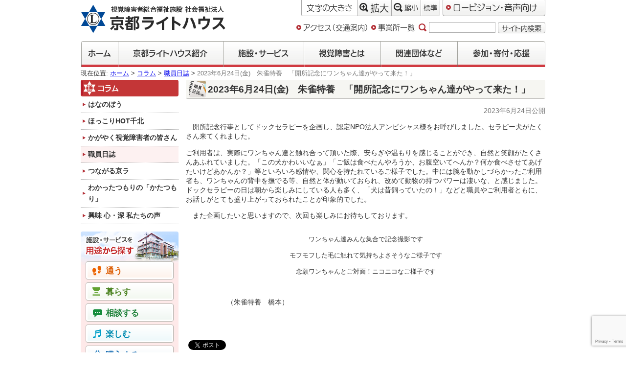

--- FILE ---
content_type: text/html; charset=UTF-8
request_url: https://www.kyoto-lighthouse.or.jp/column/column-11259/
body_size: 35882
content:
<!DOCTYPE html>
<html lang="ja">
<head>
	<!-- Global site tag (gtag.js) - Google Analytics 4 -->
	<script async src="https://www.googletagmanager.com/gtag/js?id=G-GWCY8SSWNP"></script>
	<script>
		window.dataLayer = window.dataLayer || [];
		function gtag(){dataLayer.push(arguments);}
		gtag('js', new Date());

		gtag('config', 'G-GWCY8SSWNP');
	</script>

	<!-- Global site tag (gtag.js) - Google Analytics 3 -->
	<script async src="https://www.googletagmanager.com/gtag/js?id=UA-4089600-1"></script>
	<script>
		window.dataLayer = window.dataLayer || [];
		function gtag(){dataLayer.push(arguments);}
		gtag('js', new Date());

		gtag('config', 'UA-4089600-1');
	</script>

	<meta charset="UTF-8">
	<meta http-equiv="X-UA-Compatible" content="IE=edge">
	<meta name="viewport" content="width=device-width, initial-scale=1">

	<meta name="keywords" content="ロービジョン,視覚障害,ライトハウス" />
	<meta name="description" content="社会福祉法人 京都ライトハウスは、視覚障害児・者のための総合福祉施設です。" />

	<link rel="shortcut icon" href="/wp-content/themes/khl/images/favicon.ico">

	
	<title>2023年6月24日(金)　朱雀特養　「開所記念にワンちゃん達がやって来た！」 | 社会福祉法人 京都ライトハウス</title>
<meta name='robots' content='max-image-preview:large' />
	<style>img:is([sizes="auto" i], [sizes^="auto," i]) { contain-intrinsic-size: 3000px 1500px }</style>
	<link rel='stylesheet' id='wp-block-library-css' href='https://www.kyoto-lighthouse.or.jp/wp-includes/css/dist/block-library/style.min.css?ver=6.8.3' type='text/css' media='all' />
<style id='classic-theme-styles-inline-css' type='text/css'>
/*! This file is auto-generated */
.wp-block-button__link{color:#fff;background-color:#32373c;border-radius:9999px;box-shadow:none;text-decoration:none;padding:calc(.667em + 2px) calc(1.333em + 2px);font-size:1.125em}.wp-block-file__button{background:#32373c;color:#fff;text-decoration:none}
</style>
<style id='global-styles-inline-css' type='text/css'>
:root{--wp--preset--aspect-ratio--square: 1;--wp--preset--aspect-ratio--4-3: 4/3;--wp--preset--aspect-ratio--3-4: 3/4;--wp--preset--aspect-ratio--3-2: 3/2;--wp--preset--aspect-ratio--2-3: 2/3;--wp--preset--aspect-ratio--16-9: 16/9;--wp--preset--aspect-ratio--9-16: 9/16;--wp--preset--color--black: #000000;--wp--preset--color--cyan-bluish-gray: #abb8c3;--wp--preset--color--white: #ffffff;--wp--preset--color--pale-pink: #f78da7;--wp--preset--color--vivid-red: #cf2e2e;--wp--preset--color--luminous-vivid-orange: #ff6900;--wp--preset--color--luminous-vivid-amber: #fcb900;--wp--preset--color--light-green-cyan: #7bdcb5;--wp--preset--color--vivid-green-cyan: #00d084;--wp--preset--color--pale-cyan-blue: #8ed1fc;--wp--preset--color--vivid-cyan-blue: #0693e3;--wp--preset--color--vivid-purple: #9b51e0;--wp--preset--gradient--vivid-cyan-blue-to-vivid-purple: linear-gradient(135deg,rgba(6,147,227,1) 0%,rgb(155,81,224) 100%);--wp--preset--gradient--light-green-cyan-to-vivid-green-cyan: linear-gradient(135deg,rgb(122,220,180) 0%,rgb(0,208,130) 100%);--wp--preset--gradient--luminous-vivid-amber-to-luminous-vivid-orange: linear-gradient(135deg,rgba(252,185,0,1) 0%,rgba(255,105,0,1) 100%);--wp--preset--gradient--luminous-vivid-orange-to-vivid-red: linear-gradient(135deg,rgba(255,105,0,1) 0%,rgb(207,46,46) 100%);--wp--preset--gradient--very-light-gray-to-cyan-bluish-gray: linear-gradient(135deg,rgb(238,238,238) 0%,rgb(169,184,195) 100%);--wp--preset--gradient--cool-to-warm-spectrum: linear-gradient(135deg,rgb(74,234,220) 0%,rgb(151,120,209) 20%,rgb(207,42,186) 40%,rgb(238,44,130) 60%,rgb(251,105,98) 80%,rgb(254,248,76) 100%);--wp--preset--gradient--blush-light-purple: linear-gradient(135deg,rgb(255,206,236) 0%,rgb(152,150,240) 100%);--wp--preset--gradient--blush-bordeaux: linear-gradient(135deg,rgb(254,205,165) 0%,rgb(254,45,45) 50%,rgb(107,0,62) 100%);--wp--preset--gradient--luminous-dusk: linear-gradient(135deg,rgb(255,203,112) 0%,rgb(199,81,192) 50%,rgb(65,88,208) 100%);--wp--preset--gradient--pale-ocean: linear-gradient(135deg,rgb(255,245,203) 0%,rgb(182,227,212) 50%,rgb(51,167,181) 100%);--wp--preset--gradient--electric-grass: linear-gradient(135deg,rgb(202,248,128) 0%,rgb(113,206,126) 100%);--wp--preset--gradient--midnight: linear-gradient(135deg,rgb(2,3,129) 0%,rgb(40,116,252) 100%);--wp--preset--font-size--small: 13px;--wp--preset--font-size--medium: 20px;--wp--preset--font-size--large: 36px;--wp--preset--font-size--x-large: 42px;--wp--preset--spacing--20: 0.44rem;--wp--preset--spacing--30: 0.67rem;--wp--preset--spacing--40: 1rem;--wp--preset--spacing--50: 1.5rem;--wp--preset--spacing--60: 2.25rem;--wp--preset--spacing--70: 3.38rem;--wp--preset--spacing--80: 5.06rem;--wp--preset--shadow--natural: 6px 6px 9px rgba(0, 0, 0, 0.2);--wp--preset--shadow--deep: 12px 12px 50px rgba(0, 0, 0, 0.4);--wp--preset--shadow--sharp: 6px 6px 0px rgba(0, 0, 0, 0.2);--wp--preset--shadow--outlined: 6px 6px 0px -3px rgba(255, 255, 255, 1), 6px 6px rgba(0, 0, 0, 1);--wp--preset--shadow--crisp: 6px 6px 0px rgba(0, 0, 0, 1);}:where(.is-layout-flex){gap: 0.5em;}:where(.is-layout-grid){gap: 0.5em;}body .is-layout-flex{display: flex;}.is-layout-flex{flex-wrap: wrap;align-items: center;}.is-layout-flex > :is(*, div){margin: 0;}body .is-layout-grid{display: grid;}.is-layout-grid > :is(*, div){margin: 0;}:where(.wp-block-columns.is-layout-flex){gap: 2em;}:where(.wp-block-columns.is-layout-grid){gap: 2em;}:where(.wp-block-post-template.is-layout-flex){gap: 1.25em;}:where(.wp-block-post-template.is-layout-grid){gap: 1.25em;}.has-black-color{color: var(--wp--preset--color--black) !important;}.has-cyan-bluish-gray-color{color: var(--wp--preset--color--cyan-bluish-gray) !important;}.has-white-color{color: var(--wp--preset--color--white) !important;}.has-pale-pink-color{color: var(--wp--preset--color--pale-pink) !important;}.has-vivid-red-color{color: var(--wp--preset--color--vivid-red) !important;}.has-luminous-vivid-orange-color{color: var(--wp--preset--color--luminous-vivid-orange) !important;}.has-luminous-vivid-amber-color{color: var(--wp--preset--color--luminous-vivid-amber) !important;}.has-light-green-cyan-color{color: var(--wp--preset--color--light-green-cyan) !important;}.has-vivid-green-cyan-color{color: var(--wp--preset--color--vivid-green-cyan) !important;}.has-pale-cyan-blue-color{color: var(--wp--preset--color--pale-cyan-blue) !important;}.has-vivid-cyan-blue-color{color: var(--wp--preset--color--vivid-cyan-blue) !important;}.has-vivid-purple-color{color: var(--wp--preset--color--vivid-purple) !important;}.has-black-background-color{background-color: var(--wp--preset--color--black) !important;}.has-cyan-bluish-gray-background-color{background-color: var(--wp--preset--color--cyan-bluish-gray) !important;}.has-white-background-color{background-color: var(--wp--preset--color--white) !important;}.has-pale-pink-background-color{background-color: var(--wp--preset--color--pale-pink) !important;}.has-vivid-red-background-color{background-color: var(--wp--preset--color--vivid-red) !important;}.has-luminous-vivid-orange-background-color{background-color: var(--wp--preset--color--luminous-vivid-orange) !important;}.has-luminous-vivid-amber-background-color{background-color: var(--wp--preset--color--luminous-vivid-amber) !important;}.has-light-green-cyan-background-color{background-color: var(--wp--preset--color--light-green-cyan) !important;}.has-vivid-green-cyan-background-color{background-color: var(--wp--preset--color--vivid-green-cyan) !important;}.has-pale-cyan-blue-background-color{background-color: var(--wp--preset--color--pale-cyan-blue) !important;}.has-vivid-cyan-blue-background-color{background-color: var(--wp--preset--color--vivid-cyan-blue) !important;}.has-vivid-purple-background-color{background-color: var(--wp--preset--color--vivid-purple) !important;}.has-black-border-color{border-color: var(--wp--preset--color--black) !important;}.has-cyan-bluish-gray-border-color{border-color: var(--wp--preset--color--cyan-bluish-gray) !important;}.has-white-border-color{border-color: var(--wp--preset--color--white) !important;}.has-pale-pink-border-color{border-color: var(--wp--preset--color--pale-pink) !important;}.has-vivid-red-border-color{border-color: var(--wp--preset--color--vivid-red) !important;}.has-luminous-vivid-orange-border-color{border-color: var(--wp--preset--color--luminous-vivid-orange) !important;}.has-luminous-vivid-amber-border-color{border-color: var(--wp--preset--color--luminous-vivid-amber) !important;}.has-light-green-cyan-border-color{border-color: var(--wp--preset--color--light-green-cyan) !important;}.has-vivid-green-cyan-border-color{border-color: var(--wp--preset--color--vivid-green-cyan) !important;}.has-pale-cyan-blue-border-color{border-color: var(--wp--preset--color--pale-cyan-blue) !important;}.has-vivid-cyan-blue-border-color{border-color: var(--wp--preset--color--vivid-cyan-blue) !important;}.has-vivid-purple-border-color{border-color: var(--wp--preset--color--vivid-purple) !important;}.has-vivid-cyan-blue-to-vivid-purple-gradient-background{background: var(--wp--preset--gradient--vivid-cyan-blue-to-vivid-purple) !important;}.has-light-green-cyan-to-vivid-green-cyan-gradient-background{background: var(--wp--preset--gradient--light-green-cyan-to-vivid-green-cyan) !important;}.has-luminous-vivid-amber-to-luminous-vivid-orange-gradient-background{background: var(--wp--preset--gradient--luminous-vivid-amber-to-luminous-vivid-orange) !important;}.has-luminous-vivid-orange-to-vivid-red-gradient-background{background: var(--wp--preset--gradient--luminous-vivid-orange-to-vivid-red) !important;}.has-very-light-gray-to-cyan-bluish-gray-gradient-background{background: var(--wp--preset--gradient--very-light-gray-to-cyan-bluish-gray) !important;}.has-cool-to-warm-spectrum-gradient-background{background: var(--wp--preset--gradient--cool-to-warm-spectrum) !important;}.has-blush-light-purple-gradient-background{background: var(--wp--preset--gradient--blush-light-purple) !important;}.has-blush-bordeaux-gradient-background{background: var(--wp--preset--gradient--blush-bordeaux) !important;}.has-luminous-dusk-gradient-background{background: var(--wp--preset--gradient--luminous-dusk) !important;}.has-pale-ocean-gradient-background{background: var(--wp--preset--gradient--pale-ocean) !important;}.has-electric-grass-gradient-background{background: var(--wp--preset--gradient--electric-grass) !important;}.has-midnight-gradient-background{background: var(--wp--preset--gradient--midnight) !important;}.has-small-font-size{font-size: var(--wp--preset--font-size--small) !important;}.has-medium-font-size{font-size: var(--wp--preset--font-size--medium) !important;}.has-large-font-size{font-size: var(--wp--preset--font-size--large) !important;}.has-x-large-font-size{font-size: var(--wp--preset--font-size--x-large) !important;}
:where(.wp-block-post-template.is-layout-flex){gap: 1.25em;}:where(.wp-block-post-template.is-layout-grid){gap: 1.25em;}
:where(.wp-block-columns.is-layout-flex){gap: 2em;}:where(.wp-block-columns.is-layout-grid){gap: 2em;}
:root :where(.wp-block-pullquote){font-size: 1.5em;line-height: 1.6;}
</style>
<link rel='stylesheet' id='contact-form-7-css' href='https://www.kyoto-lighthouse.or.jp/wp-content/plugins/contact-form-7/includes/css/styles.css?ver=6.1.3' type='text/css' media='all' />
<link rel='stylesheet' id='dashi_css_pagepart-css' href='https://www.kyoto-lighthouse.or.jp/wp-content/plugins/dashi/assets/css/pagepart.css?ver=6.8.3' type='text/css' media='all' />
<link rel='stylesheet' id='dashi_datetimepicker_css-css' href='https://www.kyoto-lighthouse.or.jp/wp-content/plugins/dashi/assets/css/jquery-ui-timepicker-addon.css?ver=6.8.3' type='text/css' media='all' />
<link rel='stylesheet' id='dashi_css-css' href='https://www.kyoto-lighthouse.or.jp/wp-content/plugins/dashi/assets/css/css.css?ver=6.8.3' type='text/css' media='all' />
<link rel='stylesheet' id='fancybox-css' href='https://www.kyoto-lighthouse.or.jp/wp-content/plugins/easy-fancybox/fancybox/1.5.4/jquery.fancybox.min.css?ver=6.8.3' type='text/css' media='screen' />
<script src="https://www.kyoto-lighthouse.or.jp/wp-includes/js/jquery/jquery.min.js?ver=3.7.1" id="jquery-core-js"></script>
<script src="https://www.kyoto-lighthouse.or.jp/wp-includes/js/jquery/jquery-migrate.min.js?ver=3.4.1" id="jquery-migrate-js"></script>
<script src="https://www.kyoto-lighthouse.or.jp/wp-content/plugins/dashi/assets/js/pagepart.js?ver=6.8.3" id="dashi_js_pagepart-js"></script>
<script src="https://www.kyoto-lighthouse.or.jp/wp-content/themes/khl/js/common/jquery.inc.js?ver=6.8.3" id="my_common_jquery_inc-js"></script>
<script src="https://www.kyoto-lighthouse.or.jp/wp-content/themes/khl/js/jquery.inc.js?ver=6.8.3" id="my_jquery_inc-js"></script>
<link rel="https://api.w.org/" href="https://www.kyoto-lighthouse.or.jp/wp-json/" /><link rel="canonical" href="https://www.kyoto-lighthouse.or.jp/column/column-11259/" />
<link rel='shortlink' href='https://www.kyoto-lighthouse.or.jp/?p=11259' />
<link rel="alternate" title="oEmbed (JSON)" type="application/json+oembed" href="https://www.kyoto-lighthouse.or.jp/wp-json/oembed/1.0/embed?url=https%3A%2F%2Fwww.kyoto-lighthouse.or.jp%2Fcolumn%2Fcolumn-11259%2F" />
<link rel="alternate" title="oEmbed (XML)" type="text/xml+oembed" href="https://www.kyoto-lighthouse.or.jp/wp-json/oembed/1.0/embed?url=https%3A%2F%2Fwww.kyoto-lighthouse.or.jp%2Fcolumn%2Fcolumn-11259%2F&#038;format=xml" />

<!-- BEGIN: WP Social Bookmarking Light HEAD --><script>
    (function (d, s, id) {
        var js, fjs = d.getElementsByTagName(s)[0];
        if (d.getElementById(id)) return;
        js = d.createElement(s);
        js.id = id;
        js.src = "//connect.facebook.net/ja_JP/sdk.js#xfbml=1&version=v2.7";
        fjs.parentNode.insertBefore(js, fjs);
    }(document, 'script', 'facebook-jssdk'));
</script>
<style type="text/css">.wp_social_bookmarking_light{
    border: 0 !important;
    padding: 10px 0 20px 0 !important;
    margin: 0 !important;
}
.wp_social_bookmarking_light div{
    float: left !important;
    border: 0 !important;
    padding: 0 !important;
    margin: 0 5px 0px 0 !important;
    min-height: 30px !important;
    line-height: 18px !important;
    text-indent: 0 !important;
}
.wp_social_bookmarking_light img{
    border: 0 !important;
    padding: 0;
    margin: 0;
    vertical-align: top !important;
}
.wp_social_bookmarking_light_clear{
    clear: both !important;
}
#fb-root{
    display: none;
}
.wsbl_facebook_like iframe{
    max-width: none !important;
}
.wsbl_pinterest a{
    border: 0px !important;
}
</style>
<!-- END: WP Social Bookmarking Light HEAD -->
	<!-- js -->
	<script src="https://www.kyoto-lighthouse.or.jp/wp-content/themes/khl/js/jquery.cookie.js"></script>
	<script type="text/javascript" src="//webfont.fontplus.jp/accessor/script/fontplus.js?29EcZd7WVog%3D&box=GZYaFtmVcAk%3D&pm=1&aa=1&ab=2" charset="utf-8"></script>

	<!--css-->
	<link rel="stylesheet" type="text/css" media="all" href="https://www.kyoto-lighthouse.or.jp/wp-content/themes/khl/css/common/base.css" />
 	<link rel="stylesheet" type="text/css" media="all" href="https://www.kyoto-lighthouse.or.jp/wp-content/themes/khl/css/layout.css?v=202302" />
 	<!--[if lt IE 9]>
	<script type="text/javascript">
		var e = ("abbr,article,aside,audio,canvas,datalist,details,figure,footer,header,hgroup,main,mark,menu,meter,nav,output,progress,section,time,video").split(',');
		for (var i = 0; i < e.length; i++)
		{
			document.createElement(e[i]);
		}
	</script>
	<![endif]-->
</head>
<body class="wp-singular column-template-default single single-column postid-11259 wp-theme-khl  mode_default chrome column_column-11259"  data-large-fontsize="120">
<!-- #container -->
<div id="container">
<a href="#content_area" id="top" class="skip">メニューやヘッダを飛ばして本文へ</a>

<header id="site_header">

	<p id="logo"><a href="https://www.kyoto-lighthouse.or.jp"><img src="https://www.kyoto-lighthouse.or.jp/wp-content/themes/khl/images/logo.gif" alt="社会福祉法人 京都ライトハウス"></a></p>	<div class="util">
		<div class="wrapper_util clearfix">
			<dl class="util_fontsize util_inner">
				<dt class="util_label">文字<span class="pc">の大きさ</span></dt>
				<dd class="util_item"><button type="button" class="bttn util_content" data-bttn-fontsize="larger"><span class="icon" role="presentation" aria-hidden="true"></span>拡大</button></dd>
				<dd class="util_item"><button type="button" class="bttn util_content" data-bttn-fontsize="smaller"><span class="icon" role="presentation" aria-hidden="true"></span>縮小</button></dd>
				<dd class="util_item"><button type="button" class="bttn util_content" data-bttn-fontsize="default"><span class="icon" role="presentation" aria-hidden="true"></span>標準</button></dd>
			</dl>
		</div><!-- /.wrapper_util -->
		<div class="util_color">
			<a href="https://www.kyoto-lighthouse.or.jp/column/column-11259/?mode=lv" class="bttn util_color util_link_lv hide_if_lv"><span class="icon" role="presentation" aria-hidden="true"></span>ロービジョン・音声向け</a>
			<a href="https://www.kyoto-lighthouse.or.jp/column/column-11259/?mode=layout" class="bttn util_color util_link_layout show_if_lv" ><span class="icon" role="presentation" aria-hidden="true"></span>レイアウト画面</a>
		</div>
	</div><!-- /.util -->
	<div class="util">
<form role="search" method="get" class="form_search" action="https://www.kyoto-lighthouse.or.jp">
	<label><img src="https://www.kyoto-lighthouse.or.jp/wp-content/themes/khl/images/icon_search.svg" alt="サイト内検索" class="icon">
		<input type="text" class="search_field" value="" name="s" size="13" />
	</label>
	<button class="bttn">サイト内検索</button>
</form>
<a href="https://www.kyoto-lighthouse.or.jp/introduction/access/" class="has_marker">アクセス（交通案内）</a><a href="https://www.kyoto-lighthouse.or.jp/introduction/section/" class="has_marker">事業所一覧</a>	</div><!-- /.util -->
	<nav id="mainmenu">
		<ul class="menu">
			<li class="menu_item"><a href="https://www.kyoto-lighthouse.or.jp" class="style_bttn">ホーム</a></li>
							<li class="menu_item introduction"><a href="https://www.kyoto-lighthouse.or.jp/introduction/" class="style_bttn">京都ライトハウス紹介</a></li>
							<li class="menu_item service"><a href="https://www.kyoto-lighthouse.or.jp/service/" class="style_bttn">施設・サービス</a></li>
							<li class="menu_item knowledge"><a href="https://www.kyoto-lighthouse.or.jp/knowledge/" class="style_bttn">視覚障害とは</a></li>
							<li class="menu_item relation"><a href="https://www.kyoto-lighthouse.or.jp/relation/" class="style_bttn">関連団体など</a></li>
							<li class="menu_item action"><a href="https://www.kyoto-lighthouse.or.jp/action/" class="style_bttn">参加・寄付・応援</a></li>
					</ul>
	</nav>
</header>

<p id="breadcrumbs">

現在位置: <a href="https://www.kyoto-lighthouse.or.jp">ホーム</a>&nbsp;&gt;&nbsp;<a href="https://www.kyoto-lighthouse.or.jp/column/">コラム</a>&nbsp;&gt;&nbsp;<a href="https://www.kyoto-lighthouse.or.jp/column/?genre=journal">職員日誌</a>&nbsp;&gt;&nbsp;<span aria-hidden="false">2023年6月24日(金)　朱雀特養　「開所記念にワンちゃん達がやって来た！」</span></p><!--/#breadcrumbs-->
<a id="content_area" tabindex="-1" class="skip">ここから本文です</a>

<div id="site-content" class="has_sidebar">
<!-- #main -->
<main id="main">
<div class="dashi_pagepart_wrapper"></div>
<!-- #content -->
<section id="content">

<div class="post_content">
	<header id="page_header"  class="genre_journal">
		<div class="inner" style="background-image: url(https://www.kyoto-lighthouse.or.jp/wp-content/themes/khl/images/icon_column_journal.png);">
			<h1 id="page_title">2023年6月24日(金)　朱雀特養　「開所記念にワンちゃん達がやって来た！」</h1>
		</div><!-- /.inner -->
		<p class="date"><time datetime="2023-06-24">2023年6月24日</time>公開</p>
	</header>
<p><strong>　</strong>開所記念行事としてドックセラピーを企画し、認定NPO法人アンビシャス様をお呼びしました。セラピー犬がたくさん来てくれました。</p>
<p>ご利用者は、実際にワンちゃん達と触れ合って頂いた際、安らぎや温もりを感じることができ、自然と笑顔がたくさんあふれていました。「この犬かわいいなぁ」「ご飯は食べたんやろうか、お腹空いてへんか？何か食べさせてあげたいけどあかんか？」等といろいろ感情や、関心を持たれているご様子でした。中には腕を動かしづらかったご利用者も、ワンちゃんの背中を撫でる等、自然と体が動いておられ、改めて動物の持つパワーは凄いな、と感じました。ドックセラピーの日は朝から楽しみにしている人も多く、「犬は昔飼っていたの！」などと職員やご利用者ともに、お話しがとても盛り上がっておられたことが印象的でした。</p>
<p><strong>　</strong>また企画したいと思いますので、次回も楽しみにお待ちしております。</p>
<figure id="attachment_11260" aria-describedby="caption-attachment-11260" style="width: 500px" class="wp-caption aligncenter"><img fetchpriority="high" decoding="async" class="wp-image-11260 size-medium" src="https://www.kyoto-lighthouse.or.jp/wp-content/uploads/2023/07/29d3bc99193cb0b837fb8cc53f050ae5-1-500x375.jpg" alt="" width="500" height="375" srcset="https://www.kyoto-lighthouse.or.jp/wp-content/uploads/2023/07/29d3bc99193cb0b837fb8cc53f050ae5-1-500x375.jpg 500w, https://www.kyoto-lighthouse.or.jp/wp-content/uploads/2023/07/29d3bc99193cb0b837fb8cc53f050ae5-1-768x576.jpg 768w, https://www.kyoto-lighthouse.or.jp/wp-content/uploads/2023/07/29d3bc99193cb0b837fb8cc53f050ae5-1.jpg 900w" sizes="(max-width: 500px) 100vw, 500px" /><figcaption id="caption-attachment-11260" class="wp-caption-text">ワンちゃん達みんな集合で記念撮影です</figcaption></figure>
<figure id="attachment_11261" aria-describedby="caption-attachment-11261" style="width: 375px" class="wp-caption aligncenter"><img decoding="async" class="wp-image-11261 size-medium" src="https://www.kyoto-lighthouse.or.jp/wp-content/uploads/2023/07/cbf5b9f60da99bf791c0aa12a770f429-1-375x500.jpg" alt="" width="375" height="500" srcset="https://www.kyoto-lighthouse.or.jp/wp-content/uploads/2023/07/cbf5b9f60da99bf791c0aa12a770f429-1-375x500.jpg 375w, https://www.kyoto-lighthouse.or.jp/wp-content/uploads/2023/07/cbf5b9f60da99bf791c0aa12a770f429-1.jpg 589w" sizes="(max-width: 375px) 100vw, 375px" /><figcaption id="caption-attachment-11261" class="wp-caption-text">モフモフした毛に触れて気持ちよさそうなご様子です</figcaption></figure>
<figure id="attachment_11262" aria-describedby="caption-attachment-11262" style="width: 375px" class="wp-caption aligncenter"><img decoding="async" class="wp-image-11262 size-medium" src="https://www.kyoto-lighthouse.or.jp/wp-content/uploads/2023/07/5e4896966c9944fcf00890f4502605bf-1-375x500.jpg" alt="" width="375" height="500" srcset="https://www.kyoto-lighthouse.or.jp/wp-content/uploads/2023/07/5e4896966c9944fcf00890f4502605bf-1-375x500.jpg 375w, https://www.kyoto-lighthouse.or.jp/wp-content/uploads/2023/07/5e4896966c9944fcf00890f4502605bf-1.jpg 564w" sizes="(max-width: 375px) 100vw, 375px" /><figcaption id="caption-attachment-11262" class="wp-caption-text">念願ワンちゃんとご対面！ニコニコなご様子です</figcaption></figure>
<p>&nbsp;</p>
<p style="text-align: left;">　　　　　　（朱雀特養　橋本）</p>
</div><!-- /.post_content -->
</section><!-- /#content -->


<div class='wp_social_bookmarking_light'>        <div class="wsbl_facebook_like"><div id="fb-root"></div><fb:like href="https://www.kyoto-lighthouse.or.jp/column/column-11259/" layout="button_count" action="like" width="100" share="false" show_faces="false" ></fb:like></div>        <div class="wsbl_twitter"><a href="https://twitter.com/share" class="twitter-share-button" data-url="https://www.kyoto-lighthouse.or.jp/column/column-11259/" data-text="" data-lang="ja">Tweet</a></div></div>
<br class='wp_social_bookmarking_light_clear' />
</main><!-- /#main -->
	<aside id="sidebar">
		<nav id="sidemenu"  title="サイドメニュー">
			<section class="index_list">
				<h2 class="heading">コラム</h2>
				<ul class="menu">
				<li class="list_item"><a href="https://www.kyoto-lighthouse.or.jp/column/?genre=hananobou">はなのぼう</a></li>
				<li class="list_item"><a href="https://www.kyoto-lighthouse.or.jp/column/?genre=hokkorihot">ほっこりHOT千北</a></li>
				<li class="list_item"><a href="https://www.kyoto-lighthouse.or.jp/column/?genre=kagayaku">かがやく視覚障害者の皆さん</a></li>
				<li class="list_item"><a href="https://www.kyoto-lighthouse.or.jp/column/?genre=journal" aria-current="current">職員日誌</a></li>
				<li class="list_item"><a href="https://www.kyoto-lighthouse.or.jp/column/?genre=tsunagaru">つながる京ラ</a></li>
				<li class="list_item"><a href="https://www.kyoto-lighthouse.or.jp/column/?genre=katatsumori">わかったつもりの「かたつもり」</a></li>
				<li class="list_item"><a href="https://www.kyoto-lighthouse.or.jp/column/?genre=kyomishinshin">興味 心・深 私たちの声</a></li>
				</ul>
			</section>
			<section class="category_index">
				<h2 class="skip_lv heading">施設・サービスを用途から探す</h2>
				<ul class="cat_list menu">
					<li class="cat1"><a href="/service/?genre=use"><span class="icon" role="presentation"></span>通う</a></li>
					<li class="cat2"><a href="/service/?genre=live"><span class="icon" role="presentation"></span>暮らす</a></li>
					<li class="cat3"><a href="/service/?genre=consult"><span class="icon" role="presentation"></span>相談する</a></li>
					<li class="cat4"><a href="/service/?genre=fun"><span class="icon" role="presentation"></span>楽しむ</a></li>
					<li class="cat5"><a href="/service/?genre=purchase"><span class="icon" role="presentation"></span>購入する</a></li>
				</ul>
			</section>
		</nav>
	</aside>
</div><!-- /#site-contents -->
<footer id="site_footer">
<nav id="footmenu">
	<ul class="menu">
		
<li class="list_item section"><a href="https://www.kyoto-lighthouse.or.jp/introduction/section/">事業所一覧</a></li><li class="list_item access"><a href="https://www.kyoto-lighthouse.or.jp/introduction/access/">アクセス（交通案内）</a></li><li class="list_item sitemap"><a href="https://www.kyoto-lighthouse.or.jp/sitemap/">サイトマップ</a></li><li class="list_item sitepolicy"><a href="https://www.kyoto-lighthouse.or.jp/sitepolicy/">サイトポリシー</a></li><li class="list_item facebook"><a href="https://www.kyoto-lighthouse.or.jp/facebook/">京都ライトハウスFacebook 運用ポリシー</a></li><li class="list_item privacypolicy"><a href="https://www.kyoto-lighthouse.or.jp/privacypolicy/">個人情報保護方針</a></li><li class="list_item accessibility"><a href="https://www.kyoto-lighthouse.or.jp/accessibility/">アクセシビリティ方針</a></li>	</ul>
</nav>
<div class="dashi_pagepart_wrapper"><address><strong>社会福祉法人 京都ライトハウス</strong> 〒603-8302 京都市北区紫野花ノ坊町11 TEL 075-462-4400／FAX 075-462-4402<br />
Copyrights: Kyoto Lighthouse All Rights Reserved.; <a href="mailto:&#105;&#110;&#102;&#111;&#064;&#107;&#121;&#111;&#116;&#111;&#045;&#108;&#105;&#103;&#104;&#116;&#104;&#111;&#117;&#115;&#101;&#046;&#111;&#114;&#046;&#106;&#112;">&#105;&#110;&#102;&#111;&#064;&#107;&#121;&#111;&#116;&#111;&#045;&#108;&#105;&#103;&#104;&#116;&#104;&#111;&#117;&#115;&#101;&#046;&#111;&#114;&#046;&#106;&#112;</a>;</address>
</div></footer>

</div><!-- /#container -->
<script type="speculationrules">
{"prefetch":[{"source":"document","where":{"and":[{"href_matches":"\/*"},{"not":{"href_matches":["\/wp-*.php","\/wp-admin\/*","\/wp-content\/uploads\/*","\/wp-content\/*","\/wp-content\/plugins\/*","\/wp-content\/themes\/khl\/*","\/*\\?(.+)"]}},{"not":{"selector_matches":"a[rel~=\"nofollow\"]"}},{"not":{"selector_matches":".no-prefetch, .no-prefetch a"}}]},"eagerness":"conservative"}]}
</script>

<!-- BEGIN: WP Social Bookmarking Light FOOTER -->    <script>!function(d,s,id){var js,fjs=d.getElementsByTagName(s)[0],p=/^http:/.test(d.location)?'http':'https';if(!d.getElementById(id)){js=d.createElement(s);js.id=id;js.src=p+'://platform.twitter.com/widgets.js';fjs.parentNode.insertBefore(js,fjs);}}(document, 'script', 'twitter-wjs');</script><!-- END: WP Social Bookmarking Light FOOTER -->
<script src="https://www.kyoto-lighthouse.or.jp/wp-includes/js/comment-reply.min.js?ver=6.8.3" id="comment-reply-js" async="async" data-wp-strategy="async"></script>
<script src="https://www.kyoto-lighthouse.or.jp/wp-includes/js/dist/hooks.min.js?ver=4d63a3d491d11ffd8ac6" id="wp-hooks-js"></script>
<script src="https://www.kyoto-lighthouse.or.jp/wp-includes/js/dist/i18n.min.js?ver=5e580eb46a90c2b997e6" id="wp-i18n-js"></script>
<script id="wp-i18n-js-after">
/* <![CDATA[ */
wp.i18n.setLocaleData( { 'text direction\u0004ltr': [ 'ltr' ] } );
/* ]]> */
</script>
<script src="https://www.kyoto-lighthouse.or.jp/wp-content/plugins/contact-form-7/includes/swv/js/index.js?ver=6.1.3" id="swv-js"></script>
<script id="contact-form-7-js-translations">
/* <![CDATA[ */
( function( domain, translations ) {
	var localeData = translations.locale_data[ domain ] || translations.locale_data.messages;
	localeData[""].domain = domain;
	wp.i18n.setLocaleData( localeData, domain );
} )( "contact-form-7", {"translation-revision-date":"2025-10-29 09:23:50+0000","generator":"GlotPress\/4.0.3","domain":"messages","locale_data":{"messages":{"":{"domain":"messages","plural-forms":"nplurals=1; plural=0;","lang":"ja_JP"},"This contact form is placed in the wrong place.":["\u3053\u306e\u30b3\u30f3\u30bf\u30af\u30c8\u30d5\u30a9\u30fc\u30e0\u306f\u9593\u9055\u3063\u305f\u4f4d\u7f6e\u306b\u7f6e\u304b\u308c\u3066\u3044\u307e\u3059\u3002"],"Error:":["\u30a8\u30e9\u30fc:"]}},"comment":{"reference":"includes\/js\/index.js"}} );
/* ]]> */
</script>
<script id="contact-form-7-js-before">
/* <![CDATA[ */
var wpcf7 = {
    "api": {
        "root": "https:\/\/www.kyoto-lighthouse.or.jp\/wp-json\/",
        "namespace": "contact-form-7\/v1"
    }
};
/* ]]> */
</script>
<script src="https://www.kyoto-lighthouse.or.jp/wp-content/plugins/contact-form-7/includes/js/index.js?ver=6.1.3" id="contact-form-7-js"></script>
<script src="https://www.kyoto-lighthouse.or.jp/wp-includes/js/jquery/ui/core.min.js?ver=1.13.3" id="jquery-ui-core-js"></script>
<script src="https://www.kyoto-lighthouse.or.jp/wp-includes/js/jquery/ui/datepicker.min.js?ver=1.13.3" id="jquery-ui-datepicker-js"></script>
<script id="jquery-ui-datepicker-js-after">
/* <![CDATA[ */
jQuery(function(jQuery){jQuery.datepicker.setDefaults({"closeText":"\u9589\u3058\u308b","currentText":"\u4eca\u65e5","monthNames":["1\u6708","2\u6708","3\u6708","4\u6708","5\u6708","6\u6708","7\u6708","8\u6708","9\u6708","10\u6708","11\u6708","12\u6708"],"monthNamesShort":["1\u6708","2\u6708","3\u6708","4\u6708","5\u6708","6\u6708","7\u6708","8\u6708","9\u6708","10\u6708","11\u6708","12\u6708"],"nextText":"\u6b21","prevText":"\u524d","dayNames":["\u65e5\u66dc\u65e5","\u6708\u66dc\u65e5","\u706b\u66dc\u65e5","\u6c34\u66dc\u65e5","\u6728\u66dc\u65e5","\u91d1\u66dc\u65e5","\u571f\u66dc\u65e5"],"dayNamesShort":["\u65e5","\u6708","\u706b","\u6c34","\u6728","\u91d1","\u571f"],"dayNamesMin":["\u65e5","\u6708","\u706b","\u6c34","\u6728","\u91d1","\u571f"],"dateFormat":"yy\u5e74mm\u6708d\u65e5","firstDay":1,"isRTL":false});});
/* ]]> */
</script>
<script src="https://www.kyoto-lighthouse.or.jp/wp-content/plugins/dashi/assets/js/jquery-ui-timepicker-addon.js?ver=1.1" id="dashi_js_timepicker-js"></script>
<script src="https://www.kyoto-lighthouse.or.jp/wp-content/plugins/dashi/assets/js/js.js?ver=1.1" id="dashi_js-js"></script>
<script src="https://www.kyoto-lighthouse.or.jp/wp-content/plugins/easy-fancybox/vendor/purify.min.js?ver=6.8.3" id="fancybox-purify-js"></script>
<script type="text/javascript" id="jquery-fancybox-js-extra">
/* <![CDATA[ */
var efb_i18n = {"close":"Close","next":"Next","prev":"Previous","startSlideshow":"Start slideshow","toggleSize":"Toggle size"};
/* ]]> */
</script>
<script src="https://www.kyoto-lighthouse.or.jp/wp-content/plugins/easy-fancybox/fancybox/1.5.4/jquery.fancybox.min.js?ver=6.8.3" id="jquery-fancybox-js"></script>
<script id="jquery-fancybox-js-after">
/* <![CDATA[ */
var fb_timeout, fb_opts={'autoScale':true,'showCloseButton':true,'margin':20,'pixelRatio':'false','centerOnScroll':false,'enableEscapeButton':true,'speedIn':700,'speedOut':700,'overlayShow':true,'hideOnOverlayClick':true,'minVpHeight':320,'disableCoreLightbox':'true','enableBlockControls':'true','fancybox_openBlockControls':'true' };
if(typeof easy_fancybox_handler==='undefined'){
var easy_fancybox_handler=function(){
jQuery([".nolightbox","a.wp-block-file__button","a.pin-it-button","a[href*='pinterest.com\/pin\/create']","a[href*='facebook.com\/share']","a[href*='twitter.com\/share']"].join(',')).addClass('nofancybox');
jQuery('a.fancybox-close').on('click',function(e){e.preventDefault();jQuery.fancybox.close()});
/* IMG */
						var unlinkedImageBlocks=jQuery(".wp-block-image > img:not(.nofancybox,figure.nofancybox>img)");
						unlinkedImageBlocks.wrap(function() {
							var href = jQuery( this ).attr( "src" );
							return "<a href='" + href + "'></a>";
						});
var fb_IMG_select=jQuery('a[href*=".jpg" i]:not(.nofancybox,li.nofancybox>a,figure.nofancybox>a),area[href*=".jpg" i]:not(.nofancybox),a[href*=".jpeg" i]:not(.nofancybox,li.nofancybox>a,figure.nofancybox>a),area[href*=".jpeg" i]:not(.nofancybox),a[href*=".png" i]:not(.nofancybox,li.nofancybox>a,figure.nofancybox>a),area[href*=".png" i]:not(.nofancybox),a[href*=".webp" i]:not(.nofancybox,li.nofancybox>a,figure.nofancybox>a),area[href*=".webp" i]:not(.nofancybox)');
fb_IMG_select.addClass('fancybox image');
jQuery('a.fancybox,area.fancybox,.fancybox>a').each(function(){jQuery(this).fancybox(jQuery.extend(true,{},fb_opts,{'transition':'elastic','transitionIn':'elastic','easingIn':'easeOutBack','transitionOut':'elastic','easingOut':'easeInBack','opacity':false,'hideOnContentClick':false,'titleShow':true,'titlePosition':'over','titleFromAlt':true,'showNavArrows':true,'enableKeyboardNav':true,'cyclic':false,'mouseWheel':'true'}))});
};};
jQuery(easy_fancybox_handler);jQuery(document).on('post-load',easy_fancybox_handler);
/* ]]> */
</script>
<script src="https://www.kyoto-lighthouse.or.jp/wp-content/plugins/easy-fancybox/vendor/jquery.easing.min.js?ver=1.4.1" id="jquery-easing-js"></script>
<script src="https://www.kyoto-lighthouse.or.jp/wp-content/plugins/easy-fancybox/vendor/jquery.mousewheel.min.js?ver=3.1.13" id="jquery-mousewheel-js"></script>
<script src="https://www.google.com/recaptcha/api.js?render=6LfdmAgpAAAAAEL0hYl7MRnHUD9S3w8CdUWrI2kq&amp;ver=3.0" id="google-recaptcha-js"></script>
<script src="https://www.kyoto-lighthouse.or.jp/wp-includes/js/dist/vendor/wp-polyfill.min.js?ver=3.15.0" id="wp-polyfill-js"></script>
<script id="wpcf7-recaptcha-js-before">
/* <![CDATA[ */
var wpcf7_recaptcha = {
    "sitekey": "6LfdmAgpAAAAAEL0hYl7MRnHUD9S3w8CdUWrI2kq",
    "actions": {
        "homepage": "homepage",
        "contactform": "contactform"
    }
};
/* ]]> */
</script>
<script src="https://www.kyoto-lighthouse.or.jp/wp-content/plugins/contact-form-7/modules/recaptcha/index.js?ver=6.1.3" id="wpcf7-recaptcha-js"></script>
</body>
</html>


--- FILE ---
content_type: text/html; charset=utf-8
request_url: https://www.google.com/recaptcha/api2/anchor?ar=1&k=6LfdmAgpAAAAAEL0hYl7MRnHUD9S3w8CdUWrI2kq&co=aHR0cHM6Ly93d3cua3lvdG8tbGlnaHRob3VzZS5vci5qcDo0NDM.&hl=en&v=TkacYOdEJbdB_JjX802TMer9&size=invisible&anchor-ms=20000&execute-ms=15000&cb=cs4uee4gmly5
body_size: 45066
content:
<!DOCTYPE HTML><html dir="ltr" lang="en"><head><meta http-equiv="Content-Type" content="text/html; charset=UTF-8">
<meta http-equiv="X-UA-Compatible" content="IE=edge">
<title>reCAPTCHA</title>
<style type="text/css">
/* cyrillic-ext */
@font-face {
  font-family: 'Roboto';
  font-style: normal;
  font-weight: 400;
  src: url(//fonts.gstatic.com/s/roboto/v18/KFOmCnqEu92Fr1Mu72xKKTU1Kvnz.woff2) format('woff2');
  unicode-range: U+0460-052F, U+1C80-1C8A, U+20B4, U+2DE0-2DFF, U+A640-A69F, U+FE2E-FE2F;
}
/* cyrillic */
@font-face {
  font-family: 'Roboto';
  font-style: normal;
  font-weight: 400;
  src: url(//fonts.gstatic.com/s/roboto/v18/KFOmCnqEu92Fr1Mu5mxKKTU1Kvnz.woff2) format('woff2');
  unicode-range: U+0301, U+0400-045F, U+0490-0491, U+04B0-04B1, U+2116;
}
/* greek-ext */
@font-face {
  font-family: 'Roboto';
  font-style: normal;
  font-weight: 400;
  src: url(//fonts.gstatic.com/s/roboto/v18/KFOmCnqEu92Fr1Mu7mxKKTU1Kvnz.woff2) format('woff2');
  unicode-range: U+1F00-1FFF;
}
/* greek */
@font-face {
  font-family: 'Roboto';
  font-style: normal;
  font-weight: 400;
  src: url(//fonts.gstatic.com/s/roboto/v18/KFOmCnqEu92Fr1Mu4WxKKTU1Kvnz.woff2) format('woff2');
  unicode-range: U+0370-0377, U+037A-037F, U+0384-038A, U+038C, U+038E-03A1, U+03A3-03FF;
}
/* vietnamese */
@font-face {
  font-family: 'Roboto';
  font-style: normal;
  font-weight: 400;
  src: url(//fonts.gstatic.com/s/roboto/v18/KFOmCnqEu92Fr1Mu7WxKKTU1Kvnz.woff2) format('woff2');
  unicode-range: U+0102-0103, U+0110-0111, U+0128-0129, U+0168-0169, U+01A0-01A1, U+01AF-01B0, U+0300-0301, U+0303-0304, U+0308-0309, U+0323, U+0329, U+1EA0-1EF9, U+20AB;
}
/* latin-ext */
@font-face {
  font-family: 'Roboto';
  font-style: normal;
  font-weight: 400;
  src: url(//fonts.gstatic.com/s/roboto/v18/KFOmCnqEu92Fr1Mu7GxKKTU1Kvnz.woff2) format('woff2');
  unicode-range: U+0100-02BA, U+02BD-02C5, U+02C7-02CC, U+02CE-02D7, U+02DD-02FF, U+0304, U+0308, U+0329, U+1D00-1DBF, U+1E00-1E9F, U+1EF2-1EFF, U+2020, U+20A0-20AB, U+20AD-20C0, U+2113, U+2C60-2C7F, U+A720-A7FF;
}
/* latin */
@font-face {
  font-family: 'Roboto';
  font-style: normal;
  font-weight: 400;
  src: url(//fonts.gstatic.com/s/roboto/v18/KFOmCnqEu92Fr1Mu4mxKKTU1Kg.woff2) format('woff2');
  unicode-range: U+0000-00FF, U+0131, U+0152-0153, U+02BB-02BC, U+02C6, U+02DA, U+02DC, U+0304, U+0308, U+0329, U+2000-206F, U+20AC, U+2122, U+2191, U+2193, U+2212, U+2215, U+FEFF, U+FFFD;
}
/* cyrillic-ext */
@font-face {
  font-family: 'Roboto';
  font-style: normal;
  font-weight: 500;
  src: url(//fonts.gstatic.com/s/roboto/v18/KFOlCnqEu92Fr1MmEU9fCRc4AMP6lbBP.woff2) format('woff2');
  unicode-range: U+0460-052F, U+1C80-1C8A, U+20B4, U+2DE0-2DFF, U+A640-A69F, U+FE2E-FE2F;
}
/* cyrillic */
@font-face {
  font-family: 'Roboto';
  font-style: normal;
  font-weight: 500;
  src: url(//fonts.gstatic.com/s/roboto/v18/KFOlCnqEu92Fr1MmEU9fABc4AMP6lbBP.woff2) format('woff2');
  unicode-range: U+0301, U+0400-045F, U+0490-0491, U+04B0-04B1, U+2116;
}
/* greek-ext */
@font-face {
  font-family: 'Roboto';
  font-style: normal;
  font-weight: 500;
  src: url(//fonts.gstatic.com/s/roboto/v18/KFOlCnqEu92Fr1MmEU9fCBc4AMP6lbBP.woff2) format('woff2');
  unicode-range: U+1F00-1FFF;
}
/* greek */
@font-face {
  font-family: 'Roboto';
  font-style: normal;
  font-weight: 500;
  src: url(//fonts.gstatic.com/s/roboto/v18/KFOlCnqEu92Fr1MmEU9fBxc4AMP6lbBP.woff2) format('woff2');
  unicode-range: U+0370-0377, U+037A-037F, U+0384-038A, U+038C, U+038E-03A1, U+03A3-03FF;
}
/* vietnamese */
@font-face {
  font-family: 'Roboto';
  font-style: normal;
  font-weight: 500;
  src: url(//fonts.gstatic.com/s/roboto/v18/KFOlCnqEu92Fr1MmEU9fCxc4AMP6lbBP.woff2) format('woff2');
  unicode-range: U+0102-0103, U+0110-0111, U+0128-0129, U+0168-0169, U+01A0-01A1, U+01AF-01B0, U+0300-0301, U+0303-0304, U+0308-0309, U+0323, U+0329, U+1EA0-1EF9, U+20AB;
}
/* latin-ext */
@font-face {
  font-family: 'Roboto';
  font-style: normal;
  font-weight: 500;
  src: url(//fonts.gstatic.com/s/roboto/v18/KFOlCnqEu92Fr1MmEU9fChc4AMP6lbBP.woff2) format('woff2');
  unicode-range: U+0100-02BA, U+02BD-02C5, U+02C7-02CC, U+02CE-02D7, U+02DD-02FF, U+0304, U+0308, U+0329, U+1D00-1DBF, U+1E00-1E9F, U+1EF2-1EFF, U+2020, U+20A0-20AB, U+20AD-20C0, U+2113, U+2C60-2C7F, U+A720-A7FF;
}
/* latin */
@font-face {
  font-family: 'Roboto';
  font-style: normal;
  font-weight: 500;
  src: url(//fonts.gstatic.com/s/roboto/v18/KFOlCnqEu92Fr1MmEU9fBBc4AMP6lQ.woff2) format('woff2');
  unicode-range: U+0000-00FF, U+0131, U+0152-0153, U+02BB-02BC, U+02C6, U+02DA, U+02DC, U+0304, U+0308, U+0329, U+2000-206F, U+20AC, U+2122, U+2191, U+2193, U+2212, U+2215, U+FEFF, U+FFFD;
}
/* cyrillic-ext */
@font-face {
  font-family: 'Roboto';
  font-style: normal;
  font-weight: 900;
  src: url(//fonts.gstatic.com/s/roboto/v18/KFOlCnqEu92Fr1MmYUtfCRc4AMP6lbBP.woff2) format('woff2');
  unicode-range: U+0460-052F, U+1C80-1C8A, U+20B4, U+2DE0-2DFF, U+A640-A69F, U+FE2E-FE2F;
}
/* cyrillic */
@font-face {
  font-family: 'Roboto';
  font-style: normal;
  font-weight: 900;
  src: url(//fonts.gstatic.com/s/roboto/v18/KFOlCnqEu92Fr1MmYUtfABc4AMP6lbBP.woff2) format('woff2');
  unicode-range: U+0301, U+0400-045F, U+0490-0491, U+04B0-04B1, U+2116;
}
/* greek-ext */
@font-face {
  font-family: 'Roboto';
  font-style: normal;
  font-weight: 900;
  src: url(//fonts.gstatic.com/s/roboto/v18/KFOlCnqEu92Fr1MmYUtfCBc4AMP6lbBP.woff2) format('woff2');
  unicode-range: U+1F00-1FFF;
}
/* greek */
@font-face {
  font-family: 'Roboto';
  font-style: normal;
  font-weight: 900;
  src: url(//fonts.gstatic.com/s/roboto/v18/KFOlCnqEu92Fr1MmYUtfBxc4AMP6lbBP.woff2) format('woff2');
  unicode-range: U+0370-0377, U+037A-037F, U+0384-038A, U+038C, U+038E-03A1, U+03A3-03FF;
}
/* vietnamese */
@font-face {
  font-family: 'Roboto';
  font-style: normal;
  font-weight: 900;
  src: url(//fonts.gstatic.com/s/roboto/v18/KFOlCnqEu92Fr1MmYUtfCxc4AMP6lbBP.woff2) format('woff2');
  unicode-range: U+0102-0103, U+0110-0111, U+0128-0129, U+0168-0169, U+01A0-01A1, U+01AF-01B0, U+0300-0301, U+0303-0304, U+0308-0309, U+0323, U+0329, U+1EA0-1EF9, U+20AB;
}
/* latin-ext */
@font-face {
  font-family: 'Roboto';
  font-style: normal;
  font-weight: 900;
  src: url(//fonts.gstatic.com/s/roboto/v18/KFOlCnqEu92Fr1MmYUtfChc4AMP6lbBP.woff2) format('woff2');
  unicode-range: U+0100-02BA, U+02BD-02C5, U+02C7-02CC, U+02CE-02D7, U+02DD-02FF, U+0304, U+0308, U+0329, U+1D00-1DBF, U+1E00-1E9F, U+1EF2-1EFF, U+2020, U+20A0-20AB, U+20AD-20C0, U+2113, U+2C60-2C7F, U+A720-A7FF;
}
/* latin */
@font-face {
  font-family: 'Roboto';
  font-style: normal;
  font-weight: 900;
  src: url(//fonts.gstatic.com/s/roboto/v18/KFOlCnqEu92Fr1MmYUtfBBc4AMP6lQ.woff2) format('woff2');
  unicode-range: U+0000-00FF, U+0131, U+0152-0153, U+02BB-02BC, U+02C6, U+02DA, U+02DC, U+0304, U+0308, U+0329, U+2000-206F, U+20AC, U+2122, U+2191, U+2193, U+2212, U+2215, U+FEFF, U+FFFD;
}

</style>
<link rel="stylesheet" type="text/css" href="https://www.gstatic.com/recaptcha/releases/TkacYOdEJbdB_JjX802TMer9/styles__ltr.css">
<script nonce="Hr0X8xdSEti-iiLXAmLEqA" type="text/javascript">window['__recaptcha_api'] = 'https://www.google.com/recaptcha/api2/';</script>
<script type="text/javascript" src="https://www.gstatic.com/recaptcha/releases/TkacYOdEJbdB_JjX802TMer9/recaptcha__en.js" nonce="Hr0X8xdSEti-iiLXAmLEqA">
      
    </script></head>
<body><div id="rc-anchor-alert" class="rc-anchor-alert"></div>
<input type="hidden" id="recaptcha-token" value="[base64]">
<script type="text/javascript" nonce="Hr0X8xdSEti-iiLXAmLEqA">
      recaptcha.anchor.Main.init("[\x22ainput\x22,[\x22bgdata\x22,\x22\x22,\[base64]/[base64]/[base64]/[base64]/[base64]/[base64]/[base64]/Mzk3OjU0KSksNTQpLFUuaiksVS5vKS5wdXNoKFtlbSxuLFY/[base64]/[base64]/[base64]/[base64]\x22,\[base64]\x22,\[base64]/DlMKjPHAPw5jCnsOUw5kjTg9dUX/ClTJYw4TCnMKPf2zClnV/BwrDtXXDusKdMTpYKVjDp2psw7w5wrzCmsONwpvDg2TDrcK9HsOnw7TCpho/wr/[base64]/Dqns4w4pLV0xTw7XCri7DuMKrNy5dGWLDkWPChsK6KlrCl8OFw4RGERwfwrwsb8K2HMKnwrdIw6YScMO0YcK/wr1Awr3CrnPCmsKuwoAAUMK/w4p6fmHCmnJeNsOVfMOEBsO9ZcKvZ03DlTjDn2/Dsn3DohTDtMO1w7h+wr5IwobCi8Ktw7nChH1kw5QeDcKXwpzDmsK4wqPCmxwzQsKeVsKFw4sqLQ7Du8OYwoYiP8KMXMONHlXDhMKAw5Z4GH9xXz3CvyPDuMKkMBzDpFZVw4zClDbDnTvDl8K5P1zDuG7CkMOUV0U7wok5w5EmdsOVbGpuw7/Ct1rCnsKaOXLCnkrCthRYwqnDgWzCmcOjwovCqThfRMKLV8K3w79TcMKsw7M+acKPwo/CngNhYBAXGEHDjhJ7woQnTUIeeCMkw50gwrXDtxFkDcOeZCfDnz3CnGfDk8KSYcKyw6RBVQEEwqQba1MlRsO3RXMlwpnDkTBtwpF9V8KHOgcwAcOow7vDksOOwrfDusONZsOdwpAYTcKnw5HDpsOjwpvDpVkBZxrDsEkpwp/CjW3Dpho3wpYeCsO/[base64]/DocKpw7/CkUDDoE7Dj8OYHjkLSMKzw7sYw6rDkHbDt8O7J8KQfCXDvlXDrsKRE8OOcRcMwrorRsO9wqY3FcOXLRQawq/CjcOkwqtbwo0USV3DkE8Hwq/DtsKtwpjDjsK1wplDMhbCnMK5BHMmwrjDiMK9KRFNa8OdwonCoUvDu8OzbFwwwqnCkMKME8ORYF3CqcOMw6fDu8KRw4zDgD9gwqhzACJlw7N9ZFcYNlXDsMOBek7Cr0/Cq2fDqsKBV1DDisKqGx7Col3CuXRjJMOjwoHClWnDvQsZTmHDhl/DmcK6wqMnBkAifcOMf8OTwqvCv8OZYxPDsizDr8OaZsO1wrjDqsK1RnLDmVLDiStjwqHCqMO1EcORU3B5S1bCicKWa8O3A8KhIU/DtMKvJsK7bjDDtz3Dq8OYJMKvwoNdwqHCvsO/w5PDhDw6JEfDmEkswpfCn8O9acKlwq3CsBDCv8KYw6nDlcO4fBnCicOIChoOw7kxW2XCl8Oow7DDrcO0OUBmw7Ekw5PDs1BQw40QLkXCiDpWw4HDn1fDuR/DrMKzZT/[base64]/CmSbCnMK+RcOPw6IFd3PCqcKGbTAEwqxPw7fCrsKSw6fDg8OSYcKUwo9/SxjDvMOSfMKIQcOYWsObwq/CvSvCosKmw4XCiH9fG2Euw5ZIZCnCgsKHHl9TN0dfw5Jhw7jCucOsDBjCu8OMPk/DiMOyw4/CjXPCusKWQcKhSMKawoJjwqoxw7/[base64]/CmWhyMinDqTo3cGprw57CmyLCocOow6vCpm1DY8OcegzDkQvDjCrDihfDkCvDosKKw43DtCtSwqcTD8OiwrnCmW/[base64]/DnQHDvcOKK1csw7XDpsO9fGrCq8KrNsOxwp9Sw6fDjcOuwonDtsOIw6vDl8OQLsK4blTDscKfQFYSw7jDgTzCg8KsCcK/wo9AwqvCqsKMw5Yswq3DjEAbOMOhw74fEkU/Cz8ZUXApXMOvw49BbjvDiGnCiCM0N2TCtsO8w6oNbFRswpEpRVo/DVBlw65WwosJw4wuwrnCvj3DpmTCmTDDvBHDnE9oEhQWYU7DpSRSMMKrw4zDgV3DmMKAL8OrZMKCw5rDpMOfLcKOw6w7wofDuAzDpMKefQdRDWAww6UvKhoAw783wrBiHsKrSsOFwqMUIFPClDLCq1/[base64]/Qkk4w4/Do8OdGkxPektNRj9Pa3fDkXICE8OGd8O2wqnDlsODfUNrTMOVRBEwKsOIw5bDrCgXwrwMYTzChGVIcHHDvcOcw6nDssKFMFfCmmxcZijCj3bDh8K1HXHCnlUVwq/Cg8Kmw6LDnibDkW8Aw5nCjsOfwoE7wrvCosO3fsOaIsKqw6jCs8O/OxwxIkLCoMKUD8O/wpMrC8O0I2nDoMOQW8KqBRzDm3XDhMOdw73CvWHCjcKpFsO/w7vCoR4uCDLCrx8pwpDCrMOdZcOFaMK7NcKYw5vDkX7Cp8OdwpXCscKWe095w5fCn8OmwrTClF4MXcOyw6PClUZFwq7DhcKAw6XCo8OPwpfDtsKHNMOvwo/CgE3Dt3zDujQ8w5VfwqrCrkMzwrfDuMKRw6HDiw9UABcqXcOFU8KmFsOUWcOUCBNRw5FGw6gRwqZ7I0vDnT4cHcK2dsKbw4tvw7TDrsKINxHCshQ6woA7wpzDgwhLwqVFwp0jHn/DikZHLk54w7XDn8OkUMKPO1DCsMO3wq5jw6LDsMKcKcKBwpgjw70bE2MQw4xzJUjDpxfCgTnCjFzDuTvCmWxHw6HCqhHDvMOFw7TCmgbCrcK9Six2wptTw48/wp7DpsOqTWhhwrQrwo56WMKXfMKoYsKwf1dlTcKSNBfDlsOxf8K6dlt5wrTDhcK1w6vDpMKiAEdfw5oYLhDCs2HDjcO6UMK/wqrDqGjDl8OFw4AlwqIfw78Vwphmw4rDkTlxwpJJcmEgw4XDscKKwrnDpsKDwprDhcOZw5UnfE4aY8Kzw6ovVkFZNhp5JnzDoMKtwowGCcKMw4c/Q8KFX1TCvzXDmcKOwpfDnXYJwrjCvSUYNMOKw5LDg1sHRsOHcl3CqcKjwqjDuMKRDcO7Q8OlwojCkRnDiiVDJirDtsKcEsKrwqvCiErDkcK1w5xfw6rDsWbCvEnCnMOTb8OEw60UJ8OPwpTDrsOVw5Z5wobDu2/CqV9lWSYFFWJBPsOgXkbCpXrDhsOPwrzDgcODw6kLw4zCsBBIw75fwrTDqMKadgkbRcKhPsO8YMOWwrPDucKRw6vDk1/CkwtmXsOVHcKdT8K1O8OKw6vCgVg5wrDCvEBmwr42w7Ucw7rDnMK9wo3Dt1DCtBbDocOLKDnDhSHCh8KQIn56w6tnw5/[base64]/Dq8KaP8OIPMOmwrDDrsKLP8KWw73CkcOBZMOUw7vCk8KzwpbCm8OXbCJSw7rDpxvCq8Olw4gHY8KkwpZ+RsOcOcOnHyrCj8OMEMOEU8OywrdLYMOVwoDDjzElwotIFWwdJMOdCjDCuHYiIsOuZcOLw4PDpQzCvE7DuGYcw5XCt2YywqzCoyB0Zh/DkcO4w5wPw6tFOBHCj0FbwrvCsHYyEkfChMO1wqfDoWxEd8K/woY7w7nDhsKzwrfDlsOqLMKmwoAQeMOcf8KGM8O7HHUuwp/CkMKkMMKMchdHCsOdGTbCl8O6w5MgQwTDjE7CijXCucOnw7XDrAnCunDClMOJwr4Aw59fwrxgwq3CusK7wq/CjTJdw7tSYW7Dt8KwwoBoeHEGe25gS3rDosK3UjY7KARTPcOyM8OTL8K+UAzCoMOBLw7DlMKtfsKdwoTDkERwAx8gwqErbcOhwrLCrCs+UcKXZh3Cn8OTwoFcwq4wEMKBUgnDkwbDlQIOwr9/w6TDosKTw4vCg3MfJENJXsOCEsOqK8O2wrvDvidJw7zCt8OwdAYEeMO/[base64]/DlcO9McKvJS1/[base64]/[base64]/[base64]/Dvh1Cw4RVw4EBUWodwpfDp8Ozw4omU05JKxLCi8KQAMKzTcOdw6kxNSIywp8fw6nCiGQiw7HCssKrK8OQL8K1MMKYWXvCm3BOeHHDrMKKwpZRBsOtw4TCs8K6Yl3CqiTDl8OoJMKPwqgzwrvCgsOcw5jDnsK/[base64]/DjcO3w50fw7YswoJbBEPDnMOmHMKodMKlVFtfwqvDjlYjLxHCvwhjKcO+PBRrw5DCmsKwGkrDtMKSOcKJw6XCr8ObPcO5woZnw5bCr8K8K8Ovw4/CnMKJScKCIF7CsiTClw42WsK8w73DkMO5w6xTw4c/LsKNwolCNDLDnDxrHcOqLMKEfTgUw4NJVMOzXMK9wrnCosKywplRRiXCtsOXwozCnArDvh/DnMOGN8KQwqrDq03Dq2vCsmLCojRjwoYTRMKlw6TCjsOZw5g8woDDsMO6MB9zw6VDfsOgY0YHwok5w4LDu1pDUWnCoh/Cv8K6wrhufMOCwpwRw5oow5bDh8KPAk9bwqnClnEPf8KEGsKkLMOdwqXCmnIqRcK/wqzCkMO9HGlew5nDqMOMwrV3dcKbw6HCvmIRQnrDpzTDisOGw5UQw6XDksKEw7TDjhnDtV7Chg7DicKbwrJKw6VPZ8KUwq4ZFwgbS8KVeUdsfsKqwqIMw5nCrgzDnVvDg3TCicKBw4/CuCDDm8O2wqHClkjDs8OpwprCq34jw4MJw59iw4U6XnctNMKow6wzwpbDosOMwojCusKCTzHDkMK1VzccWcKqUcO0CsKjw5VwQMKIwrM9URjDn8K+w7TCmGN8w5bDuCLDph/CpHI5Im5LwobCp07DhsKqc8OiwpgtHcK9d8OxwqbCm21BRnUsGMK2wq4Owqk5w613wobDkEDCmcOgw6Nxw6DClktPw7U4fcKVGwPCocOuw4bCnBTChcKqwojCtlxLwpBsw40YwpxywrMeLsO5X1/[base64]/[base64]/CksOsw6jDjcOOAcO3Mm89GlFOwpDChDwSw6PCuEbCun0Iwo/CqcOkw5rDuBbDs8K0KkkgPsKLw6HCnF5RwpHDjMObwonDksKuFDbCqXlFKS5NdAjDsGfCmXDDtmk4wrYhw7nDrMO+TVgmw5bCmMOWw7k5Aw3Dg8KlWMOVRcOuQcKPwpB4KHUdw5Bsw4/DrkTDm8KhaMOXw7/DsMOIwozDmwIlN0Iqw6sFK8KXw6RyFSfCv0bCtsKvw5LCosKywp3CmMOkakHDn8OhwqTCtHjDosOaQkrDoMK7wo3Dig/CnhgSw4oGw5jDgcKVWFxfc3HDlMOxw6bDhMK2CcKndcK9O8OrcMOeGcKbThXCthJDCcKqwofDscKBwqHCmHlFM8KQwoPDjsO4SXMJwozDhMKMG1/Cpis2XDPCmwANQMO/VwDDnDcqcl3CjcKQWizCrUodwqwoAMOIVcKkw7nDt8O9wrpzwq/CtT7CrMK9wo/[base64]/CnE9xeULCnHbCnMOkw6N6wovCm0vDgcObwpHDksOVGS9wwpbChcOHVsO/w6vDkTrClVPCu8OOw6bDrsKPKDrDjkrCs2jDrsKnMcOkenhmen4kwpLCvlZ+wr3DgsO4P8Kyw5/DrkVxw4NIc8Khwq5aPTZXJQfCjUHCsUVAecO4w5dSTcORwroGRAjClXEHw6zDi8KMKsKlcMKRN8OPwqHCgMKFw4dswptCTcO3cmrDq0FuwrnDiTDDtCkuwp5aFMONwoA/w5rDvcOow71GayJVwqfCiMOgMC/[base64]/IFxITS7DgcKXQcONQQfCg8KxwrJCExgnJsOhwo9ZIXE1wrEMf8Kswo83XRXCtEfCosKYwoBuaMKZdsOtwrbCt8KmwrNnP8K5ecOXesKWw4USf8OuOwR9HsKQFk/DksOuw6kAFcOPGXvDv8KHwrzCsMKowrNZIVd8GUsiw57CgSAbw7gUOU/DkgnCnMKNA8Ofw5PCqzJEeBnCvFbDon7DhcOYPsKKw7zDlx7Cth7Dv8OPT3s7cMO+IcK4b0sYChtIwo3CoHNsworCuMKVwpYZw7nCo8OUw648P242OMOgw4jDqRBHGMOeRDwqGwcAwo86I8KMwp/[base64]/CpCTDhGljwoASTGMiwqzCq8Kpw4/[base64]/CpsOgKwvCgsOtOcKvwro5wrPDvwcPwqZ3MkgiwpvDjlTCncO8F8O+w6/[base64]/ChsOvwpjCsx9ISxU2woLDgEEHw7jCqHXDlsKqw7oUaF/DpsKIIzbCu8OqcRXDkALCn3ZFS8KHw7fCoMK1wqdbD8Kke8Kxw44jw5TCvDhAa8OsDMOoal9sw5nCrS8XwrtqAMODR8OOPFzDsk8hFcO5wo7CvCvCvcOMQsORRUg3H1kMw4ZzESnDoE0Ow57Dr0LCk0RXCSXDjQ/DgMOMw409w4DDssKZK8OPGCRvd8OWwoMmHXzDk8KtGcKMw5HCmwhSEMOHw7MBOcKCw6AEVi59wpFTw6LDsQxjfMO1w7DDnsO3KMKyw5dRwpp2wo8hw7BwDwsUwq7CpsOMCCHCqTpZTcOJK8KsAMKiw61SAiLDksKWw5nCrMKsw47CgxTCim/DmS3DskPCmjjCvsKOwpPDkUzDhUM2L8OIwrDCmQTDsGLCv11iw7YVw6/DjsKsw6PDlWUia8Okw5/Dn8KHRcKIwp7DjsKqwpTCqn1VwpdQwotsw6NUwr7Coikww690C1jChMOKEW/Dr2/DlcOuMcOTw6Nmw5IgGcOkw5/Dm8OID1/Cjz0SMAfDiVx+wq4yw6bDtnI7KFLCqGoAKMKIY2Ntw5l+VB58wrjDgMKCWVJuwo1nwoJBwrsXZMOxXcOYwofCmcKXwqfDssO2w5EXw5zCuCkUwo/DiA/CgcOZKznCgkvDssOrLsKxeDc7wpcvw6RPemvCoz07wp0Ow6tkAlQIcMOAIsOuSsK7O8Kiw6Evw7zCjMO5EV7DkCdkwqIPEsKtw6DCh11/RXfDlCHDqno+w6rCpx4DVcO3B2XCsTDCp2dSJWzCusOQw5B+LMKzY8Khw5F/wr9Rw5Y4BGNcwo3DoMKUwoXCrHJiwrDDtmMMGllSK8OXwq3Chm/Ctzkcw6vDsRcjG0U4LcK4D2/CosK1wrPDpMKbQHHDsGduPMOTwqMrRmnCl8Kmw51cYm9tUsOTw7DDthDDh8OMwo8yIhPCoFRxw4ZHwphhBcO2LB7Dt1zDr8Oowr4hw4gJFwrCqMOwaWjDncOpw5zCiMOkRRB6K8KgwrXDjjEocBUdwosMXF3DilfDnzxBdMOIw5shw6bCvW/DjXDCoB3DtXfCnA/Dh8KFV8K1fRYAw4hfGTY6w4cow6E8OcKPKColbEIgNB4hwovCvi7Duj/[base64]/Dv8Ogw404w6YFw4Y5w5YIKwdVLsK8NsKGwoYpKh3DiwnDocKWVmUUUcKAF1Alw5wRw7jCisOBw6HCjcO3EsK1U8KJWnzCmcO1IsKiw5jDnsOXBcKlw6HCkUPDun/DhlrDqigsLsKYGMOnWwbDmsKhGlcUw5vCvRXCuFwiwqnDiMKTw44HwpPCuMOnEsKTZcKlKcOdwpgKNCXDo1NBeijCksOXWD8oK8KzwoQbwokUQ8Oaw7hRwrd8wrRNR8OePcK/w6FFRTBGw75jwoTCkcOXS8OiTTfCpMOXw6FRw5TDv8KhacO1w6PDpMKzwp4Bw5bChcOzGW/DjGFwwqvDs8KXITFGcsOIWE7DsMKEwq5Nw6XDjcOuwp8Xwr3Cpkhcw7JLw6Q/wqgkdhXCv1zCm0DColPCn8OSSk3CrWlJfMKuVyTDhMO0w4QQJDFqYFF7LMOSw5jCkcOkK2rDi2AMGF1BfzjCmXlNZAQUbysIe8KkMX/Dt8OFasKJwpPDi8K+UkYnVjTCkcO1XcKGw7fDpk/DnnrDp8KBwqTCjHkJU8KywpHCtw/CuULCpcK1wp3DpMOEVkdzJirDsllKcz9aHcOqwrDCrip2aUghbAXCv8OWbMOQZMKcHsKWOMOxwpVGKE/DpcOaAUbDlcOPw5oQF8KYw5N4wp3Cp0VkwqzDgGU3T8OuUcOZfMOvGV/[base64]/CsT9ewrHCuXpUw4Maw4rDjAYzwq9aw5rCocKDLXnCiQMMfsOHV8OIwpvCtcKUeyUFN8O/wr/[base64]/[base64]/DsVk3e8Opw47CiXlrSFUtwo/DkThnw51qcUnDr0LCsn4cBsKLw4/DmcKVw503GwbDk8OPwobCt8OmDcOTWsOXccKnwpHDhVvDuCHDsMOGC8KmHC/CvyVGEsOMwrkXWsOhw7s+B8Khw5Nbwp5SN8O3wq/[base64]/[base64]/CmSMpDcObw6Y2w4LCtFXCqnvCrxk5wrR3SVzClFLDhRcMw7jDosO+ckBew7NZJGXCmsOww6LCsxjDpiXDjB3CqMONwoNkw70Mw5HChVrChcKKUsKzw54oZl9Sw4MowrhcfwpIJ8Kgw79Swq7Dhi8iwrjCi3rChF7CiDF/wrPCiMKRw5vCihMewqRiw45vNMKHwo3CkcOFw4rCncKoLx44wrLDocKGLGrCkcOSw60Awr3DhMKaw4IVVQ3DvsOSNR/Cm8OTwqt6WEtXw5tGY8Ocw7zDj8KPB3AOwrw3VMOBwqdbAS5tw7hHTRDDjsKjbVfChWoVdcOfw6vCg8Kgw7PDusO/w4tKw7vDt8Kswpxsw5nDksOtwqDCn8KyUzA7wpvDk8Onwo/CmikNPlozw7/[base64]/wocVHMKERwrCvwDCpA3CvRnDu18vw4XDjMOVIzxOwrAeYsOzw5MPZcOaGH1DVMKtK8KAeMOjwrvCnUbCsXASUMOpNTrCj8Kswr3Do0FIwrVbEMOUIcOvwqPDmDhcw4HDuVZyw7DCtMO4wojDjMO/wpXCrQLDiGxzwoDClRHCkcKlFGMdw7nDgMKUCHjCmsKbw700DWPDqGfDo8K3wqzCr0wqwo/DqkHCvcOzwosiwqY1w4nDjysgEMKBw5zDsXp+DcONQcK+IU7DhMKwFGzCjsKbwrIUwocXDhzCh8OgwqYqScOiw74qZMOKTcO1M8O1ABVnw409wr1Bw4bCjUPDnRLCsMOrwovCtsKzGsKnw7XCpD3Di8OeG8O7VFANOQk2HsK3wq3CrAM/w7/[base64]/E8Ofw6dhTsK1w6rDmWFDf8OhLcOHRMKQNMKJKV7CvMKkwpkBWVzCrR3DjcOnw6HCvhUpwqlzwqnDih7CgVJ+wpTDqsKPw5LDsEF2w5JnFsKSCcOhwqBLesKUOmoRw7XCvl/DpMKqw5lnNMKAGHgywq5yw6cULzPCoyskwoJkw5JJwozDvGrCiF9uw6/Dpj80IFTCgVh0worCo1nDv3LDoMKrdjYCw5PChQ/DjRDCv8Ozw5zCpMKjw5lIwrFdHQzDjWJow7bCvsKPVMKPwrLDgcKWwrQVRcOgO8K9wqViw7Z4TgEUHw/DlMKeworDpSnCsEzDjmbDqH8KfldCZy3Cs8O8dWMZw7DCrMKEw6h5L8Ohwr0KUAjCrBo0w7HCosKUw57Dn1YHPjnCqC5zw6wxJsOyw4XCjSzDs8O/w64Fw6YZw4Fow44uwqXDvcObw5HDvsOACsOkw7USw4HCoDtdVMK5G8OSwqHDiMKEw5rDl8KlfMOEw6vCnzcRwqZLwrAOXS/DnwHDkjlMJTUmw7ECCcO9FsO3w7x+DMKLE8OaZQAYw5HCr8KDw5LDjU3Do07Dl3FDw45fwpZQwrvClCpnwr3CpREzJMKtwrxywrDCksK6w5t2wqZ5JsKhQkzDlTBMPsKGcwQlwp/CusOmTsOOOyMIwqpBPcKyd8K6w7ZOwqPCisOcXHY7w4cmw7rCuRbCv8KnbcO7B2TDiMOjwpQLwrkDw6zDlnzDn0pvw4E0Jj/DoRgrBsOawpLDmldbw53CncOfTGwfw7TCvsOiw6fCp8O3aAQLwokJwrnDtidgXkjDhh3CisKXwrPCiCcIE8OHIsKRwo7CkiTDqWzCjcKqfQsFw68/HVfDqsOeTcO4w7HDsRDDpsKmw6gpRl5mw5nCpsO2wqomw5DDs2LClyHDkWsPw4TDl8OZw5/DqsKUw4PCnQ4pw74qR8KWMTXChjnDomo4woEoel83IsKJwrp0KlQYYV7Cri7CgcKoP8KfYmbCnA8yw5Jmw7XCnkESw5cQZwDCtMKYwrYqwqXCjMOjb3ghwo/DoMKuw69fDsOWw7xaw4LDgMO4wq8Ow7Z/w7DCo8OpVS/DjTLCt8ONJWVvwphvClPDq8K4A8Kow4s/[base64]/[base64]/[base64]/[base64]/[base64]/[base64]/CoMKrw6HCgMKcEyskw7IJw4V9OT4ST8OWT1zDncOaw7DCtcKkwrbDlcO/[base64]/Dm8OzacOBw5fDgMKvwoLCrcKNwo7Dk8OrwqPDqcOdTnRuaRFqwrPCkBVHSsKoFsObBsKwwrcAwqDDhQJzwrwMwoVLwoNuYzQdw5YPYn0wH8KAI8ORFFAHw4DDgsOnw7bDljAQT8OAQDzCl8OjDsK/cE/CosOEwqoIOMKHb8KIw7w0Q8O7cMKVw41tw4lbwpzDuMOKwr7DiBrDmcKow7tyCcKqesKkOsKjRSPChsOCUjUTeiMrwpJ+wrPDmsOUwrwww7jCkgYOw7zCm8O0wqjDlcKBwo3ClcKBZcKiIsK2TT4PU8OFasKVAMK/w6M0wq9lRD4qacK5wogza8K0w6vDv8OSw6IyPS/[base64]/cVdPw5XCnMOFGzTCnMK9w73DmsKWc2EXYzLDisOITsOzYQE9WRxiw4jDmxwvw5TCucOBBVFrw4jDscK3w78ww68Iw6HCvmhRw6oNRzxrw5bDm8KEw5bDskPDv0xZUsK+e8O5woLDjsKww48tICZnWltOTcOLbsOROcOCCQfCqMK2VsKrd8OEwpnDgkPCvQE/QXU/[base64]/Cm8KPAHvCuCpOw7TDmlFOwqMSV8OJTsKYIA9QwplNdsK5woDCuMKeaMOnPMKiw7J1SWzDicKVecOeA8KsBHNxwoICw5t/HcKnwojCs8OHwqt/D8KENTodwpU4w4rCjSLDk8Kcw54XwpDDpMKKDsKvI8KPYyl/[base64]/QMKbEcOMQsOwO8KuMitsRAvCusKjLMOkwq9LGg02D8OBwoVML8OJGsODDMKZwpPDkcKwwr9qZMKaLwnDsDrDll/DsVPCok0bw5IDSWkzd8KkwqDDjFTDmSsBw5PCgW/Dg8OGc8KxwrxxwoXDh8KfwokSwqbDisK/w5xHw7VZwonDjcOVw7fCnj3DgCLChMO7UynCksKNKsOxwq/CvVDClcKHw4tVQMKjw6syU8OHbsK9wrEWK8KWw5zDlcOvUhrCnVnDhHIrwoEfU1BAKyPDuWHCtsO5BSBqwpUswpZpw5fDncKmw7EiJ8Kew7lnwoNEwq/Ct0vDti7Ci8K2w6PDumDCgcOBwonCqizCgcO1eMK5N17ClArCjmHDhsOnBnhfwrTDmcOwwrFCXkluwo/DqD3DvMKrYjDCqsOnwrPCs8K8w63DncO4wp8cw7jCqU3CsH7ChgXDqsO9PRDDusK9H8OGTsOlNWFow5LDjxnDnxYsw7TCgsOlwr5WMsKiAzVwAMK6w5gxwrzCgcOYHMKNdzV1wqfDvULDvk8wEzfDlMOAwqZhw5pwwr7Cg23ChMORYMOOw7wfN8O3J8KXw7/Duk06O8OcVBjCpBXDszI0QMOMw6fDk3t8VMKUw7xXNMKCHyXCtsKMYcKZQsOISCDCmsO2SMOpJUZTVTXCgMOPKcOHw4JfNURQw5ArfMKvw4vDu8OIFcOewrNFTwzCsWrChwhYKMO0B8Orw6fDlj7DgMKQGcOwLFnCg8ONDGYUZ2DCgy/ClMOLw6zDlSrDhWA9w414XR8gEHxFcMOxwoHDgw7CkhfDn8O0w4tvwrlfwpA8ZcKFK8OGw5t+JR1OYkrDtmdGaMOqw5wAwoLCl8OaCcKKwq/CpsKSw5DCvMOEfcK3w7VBD8OiwqXCv8KzwrbDuMOgwqg+J8K+LcORw6TDhsK5w69twqrDhcO7Thw/[base64]/DkhU4T3d5Q8Kyw57DpTtcwqEKU8OzwrxXTMKzw6/DtGdSwo8rwqx9w5wFwrLCsgXCrMKyHA/CuU/CqMOHGmLDv8KAWgDDucOqV29Vw5rDsknCosOYXsOCGQnCm8KHw7nCrMK+woLDomoEc2BEZsKtGGR6wrttTMO/wpN8MUBkw5jChDoOI2Jww7zDn8ORH8Oyw7YWw6t3w54mw6bDl2hDKy0IBhtbWkrCpMOsXCZWI03DuUvDlwDDm8OGPF1WB08qY8KTwqrDqmN5KzUjw4rCscOAPcKtw78KZMOiPFgzNlDCvcO/BTbCk2ZGaMK5wr3Cv8OxEsKMJcKJKQ/DjsOJwpvDlh3CrmN/bMKDwqXDm8O9w5Vrw6M4w7bCrlPDkB1TGMOGwqzDjsKOIgkib8KSw7UOw7fDmHXDvMKUZEVPw40gwrI/EMK+EVhOP8OqTsO5w6bCmx1zwoJbwqXCnT4ZwoUqw5rDocKqcsKAw7jDsDdIw7JIKxI9w7bDq8Kbw7nDjcK7d0jDvWnCscKPYkQUPn/CjcKyFMOBFT1SNAgWKXzDnMObOSAJFA8rwpbCuSrCv8K4w75owr3Cj1oVw64Wwp5VBHjDhcOqUMOHwo/CocKRVMOzUcO1EzBoJg5UAC5kwrPCtnPDj3ktNlDDl8KDIkzCrMK6P1rChjt/[base64]/Cq8KpXg0Yw68YFcOCJsKrZhPDhMKRw6QzSVzCg8OobsKOw5Msw4zDkTnCg0DDjRsKwqJAwqbDmcOawqo4FmvDrsOmwoHDmThVw6zCuMKzLcKAw4nDvQnDjcO9wrDDs8K7wrrDvcOVwrXDj2TDgcOyw69eeT1UwpjDp8OLw63DkRg7NW/Cv1NqeMKVf8OJw4fDkMKgwo1UwrpwEMOWX33CljnDiGbCgsOJGMOjw79tEsO8RMOswpDCtMO+FMOiYMKpw7zCqW4mBcK7bSvChUrDmlLDoGhuw7seBXPDn8KMwpHDosKqKcKtBsK/YcORYMKgHEJhw4YddWcLwqbCmMOiAzrDq8KkJsONwqskwrtrdcOZwrPDrsKbNsOJFA7DlMKUHy1TR0HCg1cJwrcyw6TDpsKQQsKZacKrwr99wpAxDn1gHSTDocOOw5/DhsKmRVxrOsOPBARRw4doMSV9XcOrYsOTLiDCgxLCri1Lwp3CuzrDizvCv0Itw5xPQS0HEsK/eMOxLQ1ifT9FFsK4wqzDvQXCk8KUw4bDmi3CocOvwptvB3TCo8KrVcKWcnNqwo18wpXDhsK5woDCqsK2w5BST8Odw5hhcMOFBlxgNl/CqHDCjBvDqcKGw7jCmsKxwpLCkixBN8O7SAjDs8O2woVcEVPDqn/DlkzDvsK6wqjDpMOOw5JiOW/ClRnCnW5fVcKfwrvDoAfCtkbCij5bAMOqw6keORZVFMOpwodPw77CssKUwoZSwrzDlDcgwrrCiTrChsKCwop7ckfCnw3Dnl3CvhHDhsOJwpBIw6TCvX4gBsKfbQHCk0twHB/[base64]/w7JzwrcJwoEaWALCusKLwoYnI8KRXsOuwqlzRh9UKx8lI8K/w7s0w6/CnVE2wpvDi18VWsKSPsKxUsK8fMK/w4IMFcOww6oxwobDrQJowqwsOcKzwpAQA2ZYw6YRM2DCjkZkwptzCcO7w67CgsK0Nkd/wot8OzzCphXDn8Ksw7Yywrx4w7vCvFnCjsOgwq3DvMK/[base64]/DucOEa8KHw5kFTR3DvDhYPE/DpsKFwr3Dgh3Cti/[base64]/[base64]/CsSDCnFPCkkXCpFzCr8Opw7vDvcOMQFplw68lw6XDqUnClsKBwrLDv0ZDBV7Cv8OuWnBeHcKKNVkLwqjDiGLCiMOcNCjCuMOAc8KKw6LCtsO7wpTDo8K+wq3ColZgwos4ZcKCw44Awp9XwqnCkCHDjMOzXiHClMOPWTTDr8O5dnBQUsORVcKPwp7Cv8Kvw5/Ch102I2rCt8O/wrJnwpvDq07CksKYw5bDlMOqwoAnw6HDjcK0RQLDlgZHMD7DoB9Iw5pZIQnDsy3DvcKGZT3DocKcwooFcTtYHsKJccKfw4/Di8Kzw6nCoBoPYxHCvcOEGMOcwqp7SGzCmsOAwrTDvj8AWhPDgsO2WcKEwrPClC5Dwpdjwo7Cp8Onc8Oyw5vComfClyIHw6/DhRxWwqHDlcKrwqDCu8K/QcOVwrDCr2bCi0zCuEF7w6vDkFnCr8K2MWMmH8OIwoPDgxh5ZgbDscOjT8KCwqXCgQLDhsOHDcKFH3hDZ8Ojd8OHPwwcYMKPH8K6wr/DncKywpTDkgRaw45Fw7nCncOpFsK5bcKoK8KeMcOAccKIw7PDnkfDkXTDlH49F8KMw4HDgMOLwqzDi8OjZMO5w4XDqRIoCzDDiTvDhkBrIcKywoHDlxzDingvTcOKw7h4w6Z0AT/CqlJqEMKewoHDmMOrw6NVKMKGKcK1wq9Kwrkaw7LDisObwpUIXm7CuMKhwrEww41BBcO9fsOiw4jDoip4XsOIX8Oxwq/DgsOwFzk1wpDDkDLDrCvClwtdKUosPDPDrcOSBysjwovDt0PCpyLClMKzwoLDscKMXSrDgg/[base64]/[base64]/ChMKgw7EQwp/DjCnDvcKSe8O3w68MQMOow7jDkcK/GxnDuEDDsMOhZcKewpLCpynDvHERJsKTdMKdwpnDhWPDnMK/[base64]/Cm2zCvMOYw5vDusKgw48NZSw5wozCmA7DpcKqfD5aXMO2aytow7nDjMOMw4XDgwRjwp44w79PwpjDpcO/FU4tw6/DjMO8QsKCw7ROIHLCksOvEHArw617WcKywrXDnH/Crm7CncOaNVfDq8Ojw4vDkcOnZE7Cl8OKw4MoSEzDg8KQwrtUwrzCoAx9QlfDui3CssO3dB/DmMKIdQJJJMOGcMK3B8Kcw5Y2w7rDnW9/[base64]/CvlnDmATDo0jDv0k4YAImXMKHAxjCpW3ClE7CpMKbw4DDosKhK8KmwqVMFsOGEsOXw4LDmW7DjSkcJcKswqNHICBSHz0QPcOVWWHDlsOIw78bw71ZwpxjeDLDiQfCkcOpw57CmVoRw4PCtlp9w6XDuwHDiBIOaz7ClMKow4PCqMO+wo5Fw6nDsx/CmsK5wq3CvzzDnwDCuMO2DTYyJMKTwoJlwoLCnxxPw5JLwpZjMsOew7EsTjvCpsKrwp54w6c2TcOeHcKPwrhRw70+w7NewqjCvg/Ds8KLaVDDvn14w6vDm8KBw5BoBjHDhsK6wrhCwoh1GzHDh2Jsw5jCoXwGwqsDw4fCoRfDq8KreDo4wpA7w6AWQcOOwoMEw5HCvcK3Sg5taVQJGxhbU2/DlMOrFyJuw6/DkcKIw4PDkcOowottw67DmMKyw7fDuMO9UWZ/w6B6JcO6w6rDiQPDssODwrENwoYjRsOGF8ODN3XDmcORw4DCo0sVMj80w5prSsK3w5DDu8OIdjkkw6pWLMKBQEXCusOHwpJ/[base64]/CpMOaworDkMOzNMKzK8Kuw4LCvQfCgsKFw6hsORdowpzDusKXesO9MsOJGMK5wqViFEwcHgZKHBnDpx/DvAjCl8KdwpTDlEvCg8OXH8OWW8OUaxNawppPFVFVw5MiwqPDl8Klwp5RTAHDm8OjwpbDj13DscK0w7l8RMOFw51OJsO9ZyPCiQ5Cwokgex/DoXvCrVnCq8OdHMOYLk7CvMK8wqrDlGYFw6PCvcOhw4XCo8OfesOwL0tLSMKVw65fWi3Co33DjGzDncOtVG04wr1gQjNfDcKewoHCuMOQa27Cl3EPSnhdCjrDkQ8RFBDCrE/DhxVmQnjCtMOBwoLDq8KiwpjCrUkew6vCucKwwoQtOsOaZMObw6ghw6knw7vDlsKXwrZBHmxtFcKzdjocw4xcwrBQMQZ8ZQrCtFjCqcKrwoBkNB8AwpzDrsOkw78tw6TDjcKW\x22],null,[\x22conf\x22,null,\x226LfdmAgpAAAAAEL0hYl7MRnHUD9S3w8CdUWrI2kq\x22,0,null,null,null,1,[21,125,63,73,95,87,41,43,42,83,102,105,109,121],[7668936,458],0,null,null,null,null,0,null,0,null,700,1,null,0,\[base64]/tzcYADoGZWF6dTZkEg4Iiv2INxgAOgVNZklJNBoZCAMSFR0U8JfjNw7/vqUGGcSdCRmc4owCGQ\\u003d\\u003d\x22,0,0,null,null,1,null,0,0],\x22https://www.kyoto-lighthouse.or.jp:443\x22,null,[3,1,1],null,null,null,1,3600,[\x22https://www.google.com/intl/en/policies/privacy/\x22,\x22https://www.google.com/intl/en/policies/terms/\x22],\x22QG2bHPi/7bgF8HfLo9kflSzz5EwDJR4/uR44KNnxRKw\\u003d\x22,1,0,null,1,1763231227217,0,0,[12,127,243,212,58],null,[132,129,186,59],\x22RC-Hzb-OCt6yzEpFA\x22,null,null,null,null,null,\x220dAFcWeA7kmCWO4g4I8hfj51jATKSj224q9HOE23fDGcd90Kd0JApm0hrcXAcBbp7XqyEyIN2iOrjghpihbACL6nqwK9PvBAy11w\x22,1763314027281]");
    </script></body></html>

--- FILE ---
content_type: text/css
request_url: https://www.kyoto-lighthouse.or.jp/wp-content/plugins/dashi/assets/css/pagepart.css?ver=6.8.3
body_size: 703
content:
/* div.dashi_pagepart_wrapper */

div.dashi_pagepart_wrapper
{
	position: relative;
}

div.dashi_pagepart_wrapper:before,
div.dashi_pagepart_wrapper:after
{
	content: " ";
	display: table;
}

div.dashi_pagepart_wrapper:after
{
	clear: both;
}
div.dashi_pagepart_wrapper
{
	*zoom: 1;
}

/* by pagepart.js */
div.dashi_pagepart_wrapper.outline_hover
{
	outline: dotted 1px #373;
}

/* a.edit_link */
div.dashi_pagepart_wrapper a.edit_link
{
	font-size: 80%;
	font-weight: bold;
	text-decoration: none;
	position: absolute;
	right: 2px;
	bottom: 2px;
	z-index: 10000;
	color: #373 !important;
	background-color: #fff;
	opacity: 0.7;
}
div.dashi_pagepart_wrapper a.edit_link:hover
{
	opacity: 0.9;
}
.dashi_pagepart_wrapper .edit_link:first-child {
	position: relative;
	float: right;
}


--- FILE ---
content_type: text/css
request_url: https://www.kyoto-lighthouse.or.jp/wp-content/themes/khl/css/common/base.css
body_size: 8027
content:
/**
 * [ MEMO ]
 * .skip を書く
 * .skip:focus
 * :focus の可視化の強制をどうするか?????
 * layot.css のデフォルト値 に
 * 		box-sizing
 * 		img max-width
 * 		-webkit-text-adjust
 * .tbl* に tfoot 書くぜ!
 * hide-if-no-js
 * accessibility.css => alt がない画像に border を出すとか
 * !important を無くそう!
 */


/* http://jigsaw.w3.org/css-validator/ */

/* === text === */

body
{
	margin: 0;
	padding: 0;
}
main,
header,
footer,
nav,
aside,
section,
article
{
	display: block;
}
/* === abbr , acronym === */

abbr,
acronym
{
	color: inherit;
	font-style: normal;
	border-color: #333;
	border-style: dotted;
	border-width: 0 0 1px;
	cursor: help;
}

/* === code === */

code
{
	font-family: 'monospace'; /* 等幅を出す */
}

/* === kbd === */

kbd /* キーボードのキー */
{
	font-family: 'monospace';
	margin: 0 0.1em;
	padding: 0 2px;
	border-style: solid;
	border-width: 1px;
	display: inline;
}


/* === explanation === */
span.explanation
{
	border-color: #333;
	border-style: dotted;
	border-width: 0 0 1px;
	cursor: help;
}

/* === clear , hidden === */

.nd,
.nodisplay
{
	display: none;
}

.hd,
.hidden
{
	visibility: hidden;
}

.hl,
.hiddenlink,
.hiddenmessage,
.forscreenreader,
.skip
{
	position: absolute;
	left: -9000px;
}

.div,
.clear
{
	clear: both;
}

.nc,
.noclear
{
	clear: none !important;
}

hr.div,
br.div
{
	clear: both;
	visibility: hidden;
	margin: 0;
	padding: 0;
}

/* === clearfix === */

.clearfix:after
{
	content: "";
	display: block;
	clear: both;
	height: 0;
}



/* === ul , ol (.nlm) === */

ul.nlm,
ol.nlm
{
	list-style-image: none !important;
	list-style: none;
	padding: 0;
	margin-left: 0;
	margin-right: 0;
}
ul.nlm li,
ol.nlm li
{
	padding: 0;
	margin: 0;
}

/* === ul,ol (.cmt) === */

ul.cmt,
ol.cmt
{
	color: #111;
	background-color: #f8f8f8;
	border: 1px #bbb solid;
	margin: 10px 0;
	padding: 8px 0 5px 40px;
}

/* === dl.cmt === */

dl.cmt
{
	color: #111;
	background-color: #fff;
	margin: 0 0 15px;
	padding: 0 15px;
	border-bottom: #bbb 1px solid;
	border-left: #bbb 1px solid;
	border-right: #bbb 1px solid;
	width: auto;
}
dl.cmt dt
{
	line-height: 100%;
	position: relative;
	color: #111;
	background-color: #f8f8f8;
	margin: 0 -15px;
	padding: 10px 10px;
	border-top: #bbb 1px solid;
	border-bottom: #bbb 1px dotted;
}
*>dl.cmt dt
{
	margin: 0 -15px -5px;
}
dl.cmt dd
{
	position: relative;
	margin: 0 -15px 0;
	padding: 10px 10px 5px;
}
dl.cmt dd *
{
	margin-top: 0;
	margin-bottom: 0;
}

/* === p , div , pre , ul , ol (.cmt) === */

pre.cmt,
pre.cmt2,
div.cmt,
p.cmt
{
	color: #111;
	background-color: #f8f8f8;
	margin: 0 0 15px;
	padding: 7px 15px;
	border: 1px #bbb solid;
	width: auto;
}
div.cmt
{
	padding: 8px 15px;
}
div.cmt *
{
	margin-top: 0;
	margin-bottom: 0;
}
div.cmt ul,
div.cmt ol
{
	padding: 0;
	margin-left: 25px;
	margin-right: 0;
}
div.cmt ul.il,
div.cmt ol.il
{
	margin-left: 0;
}
pre.cmt
{
	overflow: auto;
}
pre.cmt2
{
	white-space: pre-line;
}


/* === cite === */

cite.jp,
cite.ja
{
	font-style: normal;
}
cite.en,
span.en
{
	font-style: italic;
}
cite[lang$="ja"]
{
	font-style: normal;
}
cite[lang$="en"],
cite.foreign
{
	font-style: italic;
}

/* === pre.pre === */

pre.pre
{
	border: 1px #bbb solid;
	padding: 5px;
	background-color: #fefefe;
	width: 95%;
}

/* === blockquote === */

blockquote.blockquote
{
	border: 1px #bbb dashed;
	padding: 0 10px;
	margin: 10px 0;
	background-color: #fefefe;
	width: 95%;
}

/* === forms - bttns === */
/*
 * TODO layout の先頭に
 */
.frm input[type="text"],
.frm input[type="password"],
.frm input[type="number"],
.frm input[type="tel"],
.frm input[type="email"],
.frm input[type="url"],
.frm input[type="date"],
.frm input[type="time"],
.frm input[type="week"],
.frm input[type="month"],
.frm input[type="datetime-local"],
.frm input[type="search"],
.frm textarea
{
	padding: 5px;
	font-size: 110%;
	vertical-align: middle;
}
.frm select
{
	border: 1px #999 solid;
	font-size: 100%;
}


input.bttn,
a.bttn
{
	box-sizing: border-box;
	font-family: sans-serif;
	padding: 5px 15px ;
	margin: 0 5px 0 0;
	background-color: #eee;
	border: 1px solid #999;
	color: #222;
	line-height: 1.5em;
	font-size: 110%;
	border-radius: 4px;
	text-decoration: none;
	font-weight: normal;
	display: inline-block;
	cursor: pointer;
	vertical-align: middle;
}

input.bttn:hover,
input.bttn:focus,
a.bttn:hover,
a.bttn:focus
{
	border: 1px solid #111;
}
input.bttn:active,
a.bttn:active
{
	border-width: 2px;
	padding: 4px 14px ;
}

/* === forms - mainbttn === */

input.bttn.main,
input.bttn.primary,
a.bttn.main,
a.bttn.primary
{
	font-weight: bold;
	border: 1px solid #ccc;
	background-color: #007acb;
	color: #fff;
}

input.bttn.main:hover,
input.bttn.primary:hover,
input.bttn.main:focus,
input.bttn.primary:focus,
a.bttn.main:hover,
a.bttn.primary:hover,
a.bttn.main:focus
a.bttn.primary:focus
{
	border: 1px solid #007acb;
	background-color: #fff;
	color: #007acb;

}

input.bttn.main:active,
a.bttn.main:active
{
	border: 2px solid #007acb;
}


.textarea,
.wide
{
	width: 95%;
	height: 12em;
}

.textarea.src
{
	line-height: 1.6;
	font-family: monospace;
	background-color: #fafafa;
	white-space: pre;
}

form em.exp,
form em.explanation
{
	font-size: 90%;
	display: block;
}

/* === form - label of checkboxes and radio === */

.label_fb label,
label.label_fb
{
	display: inline-block;
	white-space:nowrap;
	padding: 3px 3px 3px 2px;
	margin-right: 5px;
}

.label_fb label:hover,
label.label_fb:hover
{
	background-color: #e8e8e8;
}

.disabled label,
label.disabled
{
	opacity: 0.5;
}

.disabled label:hover,
label.disabled:hover
{
	background-color: transparent !important;
}

/* === .tbl === */

.tbl
{
	margin: 5px 0 10px !important;
	box-sizing: border-box;
	width: 100%;
	border-collapse: collapse;
	border-spacing: 0px;
	border-top: 1px #bbb solid;
	border-left: 1px #bbb solid;
}
.tbl th,
.tbl td
{
	text-align: left;
	padding: 8px 10px;
	border-bottom: 1px #bbb solid;
	border-right: 1px #bbb solid;
}
.tbl th
{
	text-align: left;
	background-color: #f8f8f8;
/*	white-space: nowrap;*/
	font-weight: bold;
	color: #111;
}
.tbl thead th
{
	background-color: #eee;
	color: #111;
}
.tbl th > *:first-child,
.tbl td > *:first-child
{
	margin-top: 0;
}
.tbl th > *:last-child,
.tbl td > *:last-child
{
	margin-bottom: 0;
}
.tbl ul,
.tbl ol
{
	padding: 0;
	margin-left: 25px;
	margin-right: 0;
}

/* === tabl.tbl1 === */

.tbl1
{
	border-spacing: 0px;
	box-sizing: border-box;
	width: 100%;
	border-collapse: collapse;
	border-top: 1px #bbb solid;
	border-left: none;
}
.tbl1 th,
.tbl1 td
{
	text-align: left;
	padding: 8px 10px;
	border-bottom: 1px #bbb solid;
	border-right: none;
}
.tbl1 thead th
{
	color: #111;
	background-color: #ded9d1;
}
.tbl1 th
{
	color: #111;
	background-color: #eee;
}
.tbl1 td
{
	color: #111;
	background-color: #fff;
}

/* === .tbl2 === */

.tbl2
{
	box-sizing: border-box;
	width: 100%;
	border-collapse: collapse;
	border-spacing: 0px;
	width: 100%;
	background-color: #fff;
}
.tbl2 th,
.tbl2 td
{
	text-align: left;
	padding: 8px 10px;
}
.tbl2 thead th
{
	color: #111;
	background: #e8e8e0;
	font-weight: bold;
	border-top: 1px #ccc solid;
	border-bottom: 1px #ccc solid;
}

.tbl2 tr:nth-child(even),
.tbl2.even tr:nth-child(even)
{
	background: #f4f4ea;
}
.tbl2 tr:nth-child(odd),
.tbl2.even tr:nth-child(odd)
{
	background: #fff;
}
.tbl2.odd tr:nth-child(odd)
{
	background: #fff;
}
.tbl2.odd tr:nth-child(even)
{
	background: #f4f4ea;
}

.tbl2 th
{
	font-weight: normal;
	color: #111;
}
.tbl2 td
{
	color: #111;
}

/* === table.list === */

table.list th,
table.list td
{
	padding: 5px 3px 0 0;
}

table.list th
{
/*	white-space: nowrap;*/
	vertical-align: top;
	font-weight: normal !important;
}


/* === a.lb img === */

.lb img
{
	border: 1px #eee solid;
}

.lb:hover img
{
	border: 1px #58b dashed;
}

/* === align right (.cite , .sig , .cf) === */

.cite,
.sig,
.cf
{
	text-align: right;
	list-style: none;
	clear: both;
}

/* === span.subtitle === */

span.subtitle
{
	font-size: 90%;
	font-weight: normal;
}

/* === span.date === */

span.date
{
	font-size: 85%;
	color: #555;
}


--- FILE ---
content_type: text/css
request_url: https://www.kyoto-lighthouse.or.jp/wp-content/themes/khl/css/layout.css?v=202302
body_size: 47865
content:
@charset "utf-8";
/* http://jigsaw.w3.org/css-validator/ */
/* ie8対応について: calcとtransformは冗長に指定する。svgの対応はナシ。 */

/* font */
body {
    font-family: sans-serif;
}

#site_header,
#site_header .bttn,
.genre_icon,
.marugo {
    font-family: "UDMarugo_LargePr6-M", sans-serif;
}

#site_header #mainmenu,
#sidebar .heading,
.sns_bttn {
    font-family: "UDKakugo_LargePr6-DB", sans-serif;
		font-weight: 500;
}

body.ie #site_header,
body.ie #site_header .bttn,
body.ie .genre_icon,
body.ie .marugo,
body.ie #site_header #mainmenu,
body.ie #sidebar .heading,
body.edge #site_header,
body.edge #site_header .bttn,
body.edge .genre_icon,
body.edge .marugo,
body.edge #site_header #mainmenu,
body.edge #sidebar .heading {
    transform: rotate(0.001deg);
}


strong,
em {
    color: #a20;
    font-style: normal;
}

[style*=color\:\ \#FF0000],
[style*=color\:\ \#ff0000],
[style*=color\:\ \#F00\;],
[style*=color\:\ \#f00\;],
[style$=color\:\#f00],
[style$=color\:\#F00] {
    color: #e00 !important;
}

/* html5 */
article,
aside,
details,
figcaption,
figure,
footer,
header,
hgroup,
main,
nav,
section,
summary {
    display: block;
}

audio,
canvas,
progress,
video {
    display: inline-block;
    vertical-align: baseline;
}

audio:not([controls]) {
    display: none;
    height: 0;
}

[hidden],
template {
    display: none;
}


/* html */
html {
    font-size: 62.5%;
    min-height: 100vh;
}

body {
    font-size: 1.5em;
    color: #333;
    background-color: #fff;
    word-break: break-all;
    overflow-y: scroll;
}

body * {
    box-sizing: border-box;
}

a:hover {
    text-decoration: none;
}

a:hover img {
    outline: 1px dashed #33333399;
    outline-offset: -2px;
}

img {
    height: auto;
    max-width: 100%;
    vertical-align: bottom;
    border: none;
}

figure,
iframe {
    max-width: 100%;
    height: auto;
    margin: 0 auto;
}

.single main img {
    height: auto !important;
}

address {
    font-style: normal;
}

/* container */

#container {
    max-width: 980px;
    padding: 0 15px;
    margin: 0 auto;
}



/* header */
#site_header {
    position: relative;
}

#logo {
    float: left;
    margin: 10px 0 10px 0;
    line-height: 0;
    letter-spacing: -.4em;
    white-space: nowrap;
}

#logo img {
    letter-spacing: 0;
}

.home #logo img:first-child {
    max-width: calc(77vw - 8px - 20px );
}

#logo .bubble {
    margin-left: 8px;
    max-width: 22vw;
}

#site_header .form_search {
    clear: right;
    float: right;
    margin: 0 0 16px 5px;
}

#site_header .form_search label {
    display: inline-block;
    white-space: nowrap;
}

#site_header .form_search .search_field {
    font-size: 1.6rem;
}

#site_header .form_search .bttn {
    font-size: .9em;
    font-size: 1.4rem;
}

/* mainmenu */
.menu {
    padding-left: 0;
}

.menu li {
    list-style: none;
    display: block;
}

.menu a {
    text-decoration: none;
}

.menu a:link,
.menu a:visited,
.menu a:active {
    color: #333;
}

nav#mainmenu {
    clear: both;
}

nav#mainmenu .menu {
    width: 100%;
    margin: 15px 0 0;
    display: -ms-flexbox;
    display: -webkit-flex;
    display: flex;
    border: 1px solid #a8a8a2;
    border-bottom: none;
    border-radius: 5px 5px 0 0;
    overflow: hidden;
}

nav#mainmenu .menu_item {
    display: -webkit-box;
    display: -ms-flexbox;
    display: -webkit-flex;
    display: flex;
    -webkit-box-align: center;
    -ms-flex-align: center;
    -webkit-align-items: center;
    align-items: center;
    flex-grow: 1;
}

nav#mainmenu .menu_item a {
    position: relative;
    display: -ms-flexbox;
    display: -webkit-flex;
    display: flex;
    width: 100%;
    height: 100%;
    padding: 9px 5px 10px;
    border-bottom: 5px solid #d03a41;
    text-align: center;
    font-weight: bold;
    font-size: 1.6rem;
    align-items: center;
    justify-content: center;
    background-color: #fff;
}

nav#mainmenu .menu_item a:after {
    position: absolute;
    top: 0;
    left: 0;
    content: '';
    display: block;
    width: 2px;
    height: 102%;
    height: calc(100% + 5px);
    background-image: url(../images/menu_border.png );
}

nav#mainmenu .menu_item a[aria-current=current],
nav#mainmenu .menu_item a:hover,
nav#mainmenu .menu_item a:focus,
nav#mainmenu .menu_item a:active {
    color: #bc2029;
    background: #fde6e6;
    background: -moz-linear-gradient(top, #fde6e6 0%, #fdf3f3 100%);
    /* FF3.6-15 */
    background: linear-gradient(to bottom, #fde6e6 0%, #fdf3f3 100%);
    /* W3C, IE10+, FF16+, Chrome26+, Opera12+, Safari7+ */
    border-color: #a61f27;
}

nav#mainmenu .menu_item a[aria-current=current]:before,
nav#mainmenu .menu_item a:hover:before,
nav#mainmenu .menu_item a:focus:before,
nav#mainmenu .menu_item a:active:before {
    content: url(../images/icon_tr_up.png );
    position: absolute;
    height: 5px;
    bottom: 0;
    left: 50%;
    margin-left: -4px;
    font-size: 0;
}

#breadcrumbs {
    margin: 5px 0 4px;
    padding: 0;
    font-size: .85em;
}

#breadcrumbs>span:last-child {
    color: #767676;
}

/* main_column */
main {
    font-size: 1.44rem;
}

body:not(.home) #content {
    padding-bottom: 3em;
}

/* sidebar */
#sidebar .index_list .heading {
    margin: 0;
    padding: 8px 5px 8px 35px;
    background-color: #c43637;
    background-image: url(../images/bg_submenu_heading.gif);
    background-position: 5px;
    background-repeat: no-repeat;
    color: #fff;
    font-size: 1.5rem;
    font-weight: bold;
    border: none;
    border-radius: 4px;
}

#sidebar .index_list .menu {
    margin-top: 0;
}

#sidebar .index_list .list_item {
    font-weight: bold;
    font-size: 1.4rem;
    line-height: 1.7;
    border-bottom: 1px dotted #aaa;
}

#sidebar .index_list a {
    display: block;
    padding: 5px 0 5px 15px;
    background-image: url(../images/icon_tr.svg);
    background-repeat: no-repeat;
    background-position: 4px;
}

#sidebar .index_list a[aria-current=current],
#sidebar .index_list a:hover,
#sidebar .index_list a:focus {
    background-color: #fdf1f1;
}

#sidebar .category_index {
    margin: 0 0 15px;
    padding: 10px;
    padding-top: 55px;
    border-radius: 4px;
    background-color: #fee9e9;
    background-image: url(../images/bg_sidebar_catlist.png );
    background-position: left top;
    background-repeat: no-repeat;
}


/* footer */

#site_footer {}

#footmenu .menu {
    margin: 0;
    padding: 8px 5px 0 5px;
    background-color: #565656;
    color: #fff;
    font-weight: bold;
    text-align: center;
    font-size: .95em;
}

#footmenu .list_item {
    margin: 0 0 10px 0;
    display: inline-block;
    line-height: 1;
}

#footmenu .list_item a {
    color: inherit;
}

#footmenu .list_item a:hover {
    text-decoration: underline;
}

#footmenu .list_item+.list_item {
    margin-left: .5em;
    padding-left: .5em;
    border-left: 1px solid #fff;
}

#site_footer address {
    padding: 10px;
    font-size: 1.4rem;
}

#site_footer address strong {
    color: inherit;
}


/* content */

/* clearfix */

.clearfix:after,
#mainmenu:after,
#site-header:after,
#mainvisual:after,
#site-content:after,
#site-footer:after,
#content:after,
.col2:after,
.nav-links:after,
.box_list a:after {
    clear: both;
    content: '';
    display: block;
}

/* heading */
h1,
h2,
h3,
h4,
h5,
h6 {
    position: relative;
    line-height: 1.25;
    clear: both;
}

h2:before,
h3:before,
h4:before {
    content: '';
    display: block;
    width: 5px;
    height: 90%;
    height: calc(100% - 6px);
    position: absolute;
    left: 0;
    top: 3px;
}

h2 {
    margin: 2em auto 1em;
    line-height: 1.25;
    font-size: 1.7rem;
    padding: 6px 0 5px 10px;
    background-color: #fef2f2;
    border-top: 1px #e19a9b solid;
    border-bottom: 1px #e19a9b solid;
}

h2:before {
    background-color: #b81d2b;
}

.home h2,
.wrapper_index h2 {
    padding: 0;
    background-color: transparent;
    border: none;
}

.home h2:before,
.wrapper_index h2:before {
    content: none;
}

.home h2 {
    color: #c33137;
}

h2 span {
    font-size: 1.4rem;
    margin: 0 1rem;
}

h3 {
    margin: 1.5em auto 0.75em;
    padding: 6px 0 5px 10px;
    background-color: #f4f4f0;
    border-bottom: 1px solid #afafaf;
    font-size: 1em;
}

h3:before {
    background-color: #b81d2b;
}

h4 {
    font-size: 1em;
    padding: 4px 0 3px 10px;
    margin: 0 0 10px;
    border-bottom: 1px solid #afafaf;
}

h4:before {
    background-color: #636363;
}

/* page_header */
#page_header .inner {
    margin: 0 0 15px;
    padding: 11px 5px 10px 43px;
    padding: 8px 5px 7px 43px;
    background-color: #f6f6f2 !important;
    border-bottom: 1px solid #b9b8b5;
    background-image: url(../images/bg_page_title.png );
    background-size: 34px auto;
    background-position: 8px center;
    background-repeat: no-repeat;
    border-radius: 4px;
    font-size: 1.9rem;
}

/* page_title_icon */
#page_header[class^=genre_] .inner {
    padding-left: 45px;
    background-position: 7px center;
}

#page_header.genre_walking .inner {
    background-size: 30px;
}

#page_header h1 {
    display: inline-block;
    margin: 0;
    padding: 0;
    background: none;
    border: none;
    font-size: inherit;
}

#page_header .rss {
    float: right;
}

p.date {
    text-align: right;
    color: #767676;
}

/* form */
button {
    -webkit-appearance: none;
    appearance: none;
    border: 1px solid #aaa;
    border-radius: 4px;
    font-size: 14px;
    padding: 4px 7px 3px;
    line-height: 1;
    cursor: pointer;
}

button:hover,
button:focus,
button:active {
    color: #fff;
    /* Permalink - use to edit and share this gradient: https://colorzilla.com/gradient-editor/#787975+0,969792+100 */
    background: #787975;
    /* Old browsers */
    background: -moz-linear-gradient(top, #787975 0%, #969792 100%);
    /* FF3.6-15 */
    background: linear-gradient(to bottom, #787975 0%, #969792 100%);
    /* W3C, IE10+, FF16+, Chrome26+, Opera12+, Safari7+ */
    border-color: #646460;
}

input[type=text],
input[type=email],
input[type=password],
textarea {
    padding: 1px 3px;
    border: 1px solid #aaa;
    font-size: 16px;
}

button,
input[type=button],
input[type=text],
input[type=email],
input[type=password] {
    vertical-align: middle;
}

.hl,
.hiddenlink,
.hiddenmessage,
.forscreenreader,
.skip,
body.mode_default .skip_lv {
    position: absolute;
    left: auto;
    clip: rect(1px, 1px, 1px, 1px);
    width: 0;
    height: 0;
    overflow: hidden;
}

.skip:focus,
.show_if_focus:focus {
    clip: auto;
    display: block;
    width: auto;
    height: auto;
    padding: 10px;
    color: #333;
    background-color: #fff;
    text-decoration: none;
    z-index: 99999;
}

/* parts */
.fl {
    float: left;
    margin: 0 10px 10px 0;
    ;
}

.fr {
    float: right;
    margin: 0 0 10px 10px;
}

a.has_marker {
    display: inline-block;
    padding: 4px 3px 4px 16px;
    background-image: url(../images/icon_marker_r.svg);
    background-repeat: no-repeat;
    background-position: 2px center;
    color: #333 !important;
    text-decoration: none;
    border-radius: 3px;
}

a.has_marker:hover,
a.has_marker:focus {
    background-color: #ebebeb;
}

main li,
#tinymce li {
    margin-bottom: .25em;
}

main ul,
#tinymce ul {
    list-style-image: url(../images/icon_marker_r.svg );
    padding-left: 20px;
}

main ul>li ul,
#tinymce ul>li ul {
    list-style-image: url(../images/icon_marker_g.svg );
    padding-left: 10px;
}

main dt,
#tinymce dt {
    font-weight: bold;
}

dd {
    margin-left: 20px;
    margin-bottom: .5em;
}

dd+dt {
    margin-top: 1em;
}

main .post_list {
    padding-left: 0;
    list-style: none;
}

main .post_list li:not(.list_item) {
    margin-left: 20px;
    list-style-image: url(../images/icon_marker_r.svg );
}

img.icon {
    vertical-align: middle;
    width: 1.6rem;
}

.bttn,
.style_bttn {
    color: #333;
    background: #f2f2f1;
    background: -moz-linear-gradient(top, rgba(255, 255, 255, 0) 0%, #f2f2f1 80%);
    /* FF3.6-15 */
    background: linear-gradient(to bottom, rgba(255, 255, 255, 0) 0%, #f2f2f1 80%);
    /* W3C, IE10+, FF16+, Chrome26+, Opera12+, Safari7+ */
}

input.bttn:active,
a.bttn:active {
    border-width: 1px;
    padding-right: 15px;
}

.col2 {
    display: -ms-flexbox;
    display: -webkit-flex;
    display: flex;
    justify-content: space-between;
    flex-wrap: wrap;
}

.cat_list {
    margin: 0;
}

.cat_list li {
    position: relative;
    display: block;
    padding: 3px;
    border: 1px solid #b6b6b0;
    border-radius: 4px;
    background-color: #fff;
}

.home .cat_list li {
    display: inline-block;
    min-width: 31%;
    vertical-align: top;
    margin-bottom: 8px;
}

#sidebar .cat_list li {
    margin-top: 6px;
}

.cat_list a {
    display: block;
    font-weight: bold;
    position: relative;
    padding: 6px 10px 3px 40px;
    line-height: 1.2;
    font-size: 1.7rem;
}

.cat_list .cat1 a {
    color: #dc5d03;
}

.cat_list .cat1:hover {
    border-color: #f07a27;
    s
}

.cat_list .cat2 a {
    color: #4c8322;
}

.cat_list .cat2:hover {
    border-color: #77af4d;
}

.cat_list .cat3 a {
    color: #21833c;
}

.cat_list .cat3:hover {
    border-color: #63af77;
}

.cat_list .cat4 a {
    color: #008bb0;
}

.cat_list .cat4:hover {
    border-color: #3eb7d7;
}

.cat_list .cat5 a {
    color: #0662ad;
}

.cat_list .cat5:hover {
    border-color: #5894c4;
}

.cat_list .ruby {
    display: block;
    margin-top: 1px;
    color: #807e78;
    font-size: 1.05rem;
    letter-spacing: -.1em;

}

.cat_list .cat1 a {
    background: #fef3ec;
    background: -moz-linear-gradient(top, #fff 0%, #fef3ec 100%);
    /* FF3.6-15 */
    background: linear-gradient(to bottom, #fff 0%, #fef3ec 100%);
    /* W3C, IE10+, FF16+, Chrome26+, Opera12+, Safari7+ */
}

.cat_list .cat1 a:hover {
    background: #fdf3eb;
    border-color: #f07a27;
}

.cat_list .cat2 a {
    background: #f3f8f0;
    background: -moz-linear-gradient(top, #fff 0%, #f3f8f0 100%);
    /* FF3.6-15 */
    background: linear-gradient(to bottom, #fff 0%, #f3f8f0 100%);
    /* W3C, IE10+, FF16+, Chrome26+, Opera12+, Safari7+ */
}

.cat_list .cat2 a:hover {
    background: #f3f8ef;
    border-color: #77af4d;
}

.cat_list .cat3 a {
    background: #f0f7f2;
    background: -moz-linear-gradient(top, #fff 0%, #f0f7f2 100%);
    /* FF3.6-15 */
    background: linear-gradient(to bottom, #fff 0%, #f0f7f2 100%);
    /* W3C, IE10+, FF16+, Chrome26+, Opera12+, Safari7+ */
}

.cat_list .cat3 a:hover {
    background: #eff7f1;
    border-color: #63af77;
}

.cat_list .cat4 a {
    background: #eef9fb;
    background: -moz-linear-gradient(top, #fff 0%, #eef9fb 100%);
    /* FF3.6-15 */
    background: linear-gradient(to bottom, #fff 0%, #eef9fb 100%);
    /* W3C, IE10+, FF16+, Chrome26+, Opera12+, Safari7+ */
}

.cat_list .cat4 a:hover {
    background: #edf8fb;
    border-color: #3eb7d7;
}

.cat_list .cat5 a {
    background: #eff5fa;
    background: -moz-linear-gradient(top, #fff 0%, #eff5fa 100%);
    /* FF3.6-15 */
    background: linear-gradient(to bottom, #fff 0%, #eff5fa 100%);
    /* W3C, IE10+, FF16+, Chrome26+, Opera12+, Safari7+ */
}

.cat_list .cat5 a:hover {
    background: #eef4fa;
    border-color: #5894c4;
}

.cat_list a .icon:before {
    position: absolute;
    left: 5px;
    top: calc(50% - 15px);
    display: block;
}

.cat_list .cat1 a .icon:before {
    content: url(../images/icon_cat1.svg );
    width: 24px;
}

.cat_list .cat1 a:hover .icon:before,
.cat_list .cat1 a:focus .icon:before,
.cat_list .cat1 a:active .icon:before {
    content: url(../images/icon_cat1_ro.svg );
    margin-top: -2px;
}

.cat_list .cat2 a .icon:before {
    content: url(../images/icon_cat2.svg );
    width: 21px;
    left: 7px;
    top: calc(50% - 12px)
}

.cat_list .cat2 a:hover .icon:before,
.cat_list .cat2 a:focus .icon:before,
.cat_list .cat2 a:active .icon:before {
    content: url(../images/icon_cat2_ro.svg );
    left: 7px;
    margin-top: -1px;
    width: 22.5px;
}

.cat_list .cat3 a .icon:before {
    content: url(../images/icon_cat3.svg );
    width: 24px;
    margin-left: 3px;
    margin-top: 4px;
}

.cat_list .cat3 a:hover .icon:before,
.cat_list .cat3 a:focus .icon:before,
.cat_list .cat3 a:active .icon:before {
    -ms-transform: rotate(-10deg);
    transform: rotate(-10deg);
}

#sidebar .cat_list .cat3 a .icon:before {
    width: 19px;
    margin-left: 1px;
    margin-top: 3px;
}

.cat_list .cat4 a .icon:before {
    content: url(../images/icon_cat4.svg );
    margin-top: 2px;
    margin-left: 2px;
    width: 21px;
}

.cat_list .cat4 a:hover .icon:before,
.cat_list .cat4 a:focus .icon:before,
.cat_list .cat4 a:active .icon:before {
    -ms-transform: rotate(-10deg);
    transform: rotate(-10deg);
}

.cat_list .cat5 a .icon:before {
    content: url(../images/icon_cat5.svg );
    margin-top: 3px;
    margin-left: 2px;
    width: 24px;
}

.cat_list .cat5 a:hover .icon:before,
.cat_list .cat5 a:focus .icon:before,
.cat_list .cat5 a:active .icon:before {
    content: url(../images/icon_cat5_ro.svg );
    -ms-transform: rotate(10deg);
    transform: rotate(10deg);
}

#sidebar .cat_list a {
    padding-left: 37px;
}

#sidebar .cat_list a .icon:before {
    top: calc(50% - 10px);
    left: 10px;
}

#sidebar .cat_list .cat1 a .icon:before {
    width: 18px;
}

#sidebar .cat_list .cat2 a .icon:before {
    width: 16px;
    top: calc(50% - 9px)
}

#sidebar .cat_list .cat2 a:hover .icon:before,
#sidebar .cat_list .cat2 a:focus .icon:before,
#sidebar .cat_list .cat2 a:active .icon:before {
    width: 17px;
}

#sidebar .cat_list .cat4 a .icon:before {
    width: 16px;
    margin-top: 1px;
    margin-left: 1px;
}

#sidebar .cat_list .cat5 a .icon:before {
    width: 18px;
    margin-top: 1px;
    margin-left: 1px;
}

.wrapper_index {
    clear: both;
    position: relative;
    background-color: #fdf0f0;
    border: 1px solid #edc2c3;
    padding: 10px;
    margin: 0 0 15px;
    border-radius: 4px;
}

.wrapper_index.content_nav {
    background-color: #f6f6f2;
    border-color: #ddd;
}

.wrapper_index.action {
    background-color: #e8e8e6;
    border-color: #f2f2ef;
}

.wrapper_index> :first-child {
    margin-top: 0;
}

.box_list {
    display: -ms-flexbox;
    display: -webkit-flex;
    display: flex;
    flex-wrap: wrap;
    margin: 0;
    padding-left: 0;
}

.box_list .list_item {
    display: block;
    width: calc(100% / 3);
    background-color: #fff;
    border: 1px solid #aaa;
    margin: 0 -1px -1px 0;
    /*	padding: 10px;*/
}

.box_list.has_thumb .list_item {
    /*	padding-left: 12px;*/
}

.box_list a {
    padding: 10px;
    padding-left: 25px;
    display: block;
}

.box_list:not(.has_thumb) a,
.box_list .item_title {
    display: -ms-flexbox;
    display: -webkit-flex;
    display: flex;
    width: 100%;
    height: 100%;
    align-items: center;
    background-image: url(../images/icon_marker_b.svg );
    background-repeat: no-repeat;
    background-position: 10px center;
}

.box_list .item_title {
    padding-left: 15px;
}

.box_list a[aria-current=current] {
    background-color: #fdf1f1;
}

.box_list .item_title {
    display: block;
    font-size: .9em;
    background-position: left 2px top .3em;
}

.box_list .item_summary+.item_title {
    margin-top: 1em;
}

.box_list .thumb {
    position: relative;
    float: left !important;
    display: block;
    margin-right: 5px;
    width: 130px;
    max-width: 50%;
    overflow: hidden;
}

.box_list .thumb:before {
    content: '';
    display: block;
    width: 100%;
    padding-top: 100%;
}

.box_list .thumb img {
    position: absolute;
    left: 50%;
    top: 0;
    -webkit-transform: translateX(-50%);
    -ms-transform: translateX(-50%);
    transform: translateX(-50%);
    width: auto;
    height: 100%;
    max-width: initial;
    max-width: auto;
}

.box_list .thumb:empty {
    background-color: #efefef;
    background-image: url(../images/placeholder.png );
    background-repeat: no-repeat;
    background-position: center center;
}

.box_list .thumb+* {
    display: block;
    overflow: hidden;
}

.box_list .item_summary {
    font-weight: bold;
    color: #333;
}

img[src$=icon_rss\.svg],
img[src$=icon_rss\.png] {
    width: 1.7rem;
    height: auto;
    margin: 0 .3em;
    vertical-align: text-bottom;
}

blockquote {
    border: 1px #aaa solid;
    margin: 15px 0;
    padding: 5px 15px;
    background-color: #fcfcf2;
}

/* table */
table {
    border-collapse: collapse;
    border: 1px solid #bbb;
    margin: 1em 0;
    width: auto !important;
}

table th,
table td {
    border: 1px solid #bbb;
    padding: 5px;
    vertical-align: top;
}

table tr>*[style^=width] {
    width: auto !important;
}

table th,
.tbl th {
    text-align: left;
    background-color: #f6f6f2;
    white-space: nowrap;
    font-weight: bold;
    color: #111;
}

table thead th,
.tbl thead th {
    background-color: #fef2f2;
}

th.cost {
    width: 1px;
}

td.cost {
    text-align: right;
    white-space: nowrap;
}

table.report {
    width: 100%;
    margin-top: 0;
}

table.report th.date {
    width: 3em;
}

table.report tbody th {
    text-align: right;
}

.tbl {
    width: 100% !important;
}

/* from old template */
.cut,
.cuts,
.cut-l,
.cut-r {
    padding: 0;
    list-style: none;
    font-size: .85em;
    margin-top: 0;
}

.cuts li,
.cut-l li,
.cut-r li {
    display: inline-block;
    vertical-align: top;
    margin-bottom: 5px;
}

.cut li,
.cuts li {
    text-align: center;
}

.cut-l {
    float: left;
    margin-right: 5px;
}

.cut-r {
    float: right;
    margin-left: 5px;
}

figcaption {
    font-size: .9em;
}

figure img {
    vertical-align: bottom !important;
}

/* はみ出るテーブルの調整 */
.wrapper_table {
    max-width: 100%;
    overflow: auto;
}

#content .wrap_table * {
    white-space: normal;
}


/* navigation */
.nav-links .nav_left {
    float: left;
}

.nav-links .nav_left a {
    margin-right: .5em;
}

.nav-links .nav_right {
    float: right;
}

.nav-links .nav_right a {
    margin-left: .5em;
}

/* search */
dl.search_results dt {
    margin: 0;
    padding: 0 0 0 15px;
    font-weight: bold;
    background-image: url(../images/icon_marker_r.svg);
    background-repeat: no-repeat;
    background-position: left center;
}

dl.search_results dd {
    display: block;
    margin: .2em 0 .5em;
    padding: 5px;
    border: 1px #eee dotted;
    background-color: #f8f8f8;
    font-size: ;
}

dl.search_results dd+dt {
    margin-top: 1em;
}

.search-results .nav-links {
    margin: 1em 0;
}

.search-results .nav-links>* {
    display: inline-block;
    margin: .25em .25em .25em 0;
}

/* home */
#mainvisual {
    position: relative;
    padding: 0 9px 10px;
    background-color: #fee9e9;
    border-radius: 6px;
    overflow: hidden;
}

#mainvisual .visual {
    margin-left: -13px;
    margin-bottom: -35px;
}

#mainvisual .cat_list {
    margin-top: 0;
    margin-bottom: -8px;
}

/* slide */
.wrapper_slide {
    background-color: #fff;
    margin-top: 10px;
    padding: 5px 3px 5px 3px;
}

.slide_list {
    position: relative;
    margin: 0;
    padding: 0;
    padding-top: 46.564885%;
    list-style: none;
    overflow: hidden;
}

.slide_list li {
    position: absolute;
    left: 0;
    right: 0;
    top: 0;
    bottom: 0;
    z-index: 0;
    margin: 0;
    transition: 2s;
}

.slide_list li.active {
    z-index: 1;
}

.slide_list li:not(.active) {
    opacity: 0;
    z-index: 0;
}

.slide_list li:focus-within {
    z-index: 100;
    opacity: 1 !important;
}

.slide_list a:focus {
    outline: 2px solid #d03a41aa;
    outline-offset: -2px;
}

.slide_list img {
    width: 100%;
}

.slide_ctrl {
    display: block;
    margin: 6px auto -5px;
    text-align: center;
    letter-spacing: -.4em;
}

.slide_ctrl .list_item {
    margin: 0 1% 5px;
    display: inline-block;
    width: 12.2857%;
    width: calc(100% / 7 - 2%);
    letter-spacing: 0;
}

.slide_ctrl .list_item:last-child {
    width: auto;
}

.slide_ctrl button.select {
    border: none;
    padding: 0;
    background-color: #fff;
    border-radius: 0;
    position: relative;
    width: 100%;
}

.slide_ctrl button.select:not(.active) img {
    opacity: .5;
}

.slide_ctrl button.select:focus {
    z-index: 1;
}

.slide_ctrl .ctrl {
    box-sizing: content-box;
    width: 1rem;
    height: 1rem;
    padding: 5px;
    border-radius: 0;
}

.slide_ctrl .ctrl:not(.on) .stop,
.slide_ctrl .ctrl.on .play {
    display: block;
}

.slide_ctrl .ctrl.on .stop,
.slide_ctrl .ctrl:not(.on) .play {
    display: none;
}

.slide_ctrl .ctrl:not(.on) .stop {
    width: 1rem;
}

.slide_ctrl .ctrl .stop:before,
.slide_ctrl .ctrl .stop:after {
    content: '';
    display: block;
    width: .4rem;
    padding-top: 100%;
    background-color: #666;
    border-radius: .075em;
    float: left;
}

.slide_ctrl .ctrl .stop:after {
    float: right;
}

.slide_ctrl .ctrl.on .play {
    width: 1rem;
    overflow: hidden;
}

.slide_ctrl .ctrl.on .play:before {
    content: '';
    display: block;
    border: .5rem solid transparent;
    border-left: .75rem solid #666;
    border-radius: 1px 2px 2px 1px;
    margin-left: .15rem;
}

.slide_ctrl .ctrl:hover .stop:before,
.slide_ctrl .ctrl:focus .stop:before,
.slide_ctrl .ctrl:active .stop:before,
.slide_ctrl .ctrl:hover .stop:after,
.slide_ctrl .ctrl:focus .stop:after,
.slide_ctrl .ctrl:active .stop:after {
    background-color: #fff;
}

.slide_ctrl .ctrl:hover .play:before,
.slide_ctrl .ctrl:focus .play:before,
.slide_ctrl .ctrl:active .play:before {
    border-left-color: #fff;
}
.sns_bttn p {
	display: flex;
	align-items: center;
	justify-content: center;
	flex-wrap: wrap;
	margin: 0;
}
.mode_lv .sns_bttn p {
	flex-direction: column;
	align-items: flex-start;
}
.sns_bttn a {
	font-size: 1.6rem;
	color: inherit;
	text-decoration: none;
	display: inline-flex;
	align-items: center;
	margin: 12px 23px 0;
}
.sns_bttn a img {
	width: 32px;
	flex-shrink: 0;
	margin-right: 12px;
	outline: none;
}
.sns_bttn a:hover {
	text-decoration: underline;
}

.banner {
    margin: 12px 0;
    padding: 12px 12px 2px 12px;
    background: #eee;
    border-radius: 5px;
}

.banner br {
    display: none;
}

.banner p {
    display: -ms-flexbox;
    display: -webkit-flex;
    display: flex;
    margin: 0;
    flex-wrap: wrap;
    justify-content: space-between;
}

.banner a {
    display: block;
    height: auto !important;
    float: none !important;
    margin-bottom: 10px;
}

.banner a img {
    width: 100% !important;
    height: auto !important;
}

.wrapper_information {
    margin: 1em 0;
}

.wrapper_information .list_header {
    padding: 8px 11px 7px;
    color: #fff;
    background-color: #dc5152;
    border: 1px solid #ac3938;
    border-bottom: none;
    border-radius: 5px 5px 0 0;
}

.wrapper_information .list_header>* {
    margin: 0;
}

.wrapper_information .heading,
.wrapper_information .rss {
    float: left !important;
}

.wrapper_information .heading {
    color: inherit;
}

.wrapper_information .header_link {
    float: right;
    margin-top: 1px;
    background-color: #fff;
    color: #333;
    font-size: .85em;
    padding: 3px 5px 2px;
    border-radius: 3px;
    line-height: 1;
    text-decoration: none;
}

.wrapper_information .header_link:hover {
    color: #c33137;
}

.wrapper_information .header_link:before {
    content: url(../images/icon_marker_r.svg );
    margin-right: 5px;
}

.wrapper_information .post_list {
    margin: 0;
    padding: 0;
    border: 1px #aaa solid;
    border-top: none;
    overflow: auto;
    height: 15.25em;
}

.wrapper_information .list_item {
    display: block;
    padding: 5px;
    border-bottom: 1px dotted #aaa;
}

.wrapper_information .list_item:first-child {
    border-top: 3px solid #e2e2df;
}

.wrapper_information .list_item:last-child {
    border-bottom: none;
}

.post_list .genre_icon {
    display: block;
    float: left !important;
    width: 4.2em;
    margin: .25em 5px .25em 0;
    padding: 2px 0;
    color: #fff;
    background-color: #c0c0c0;
    text-shadow:
        #707070 1px 1px 0,
        #707070 -1px -1px 0,
        #707070 -1px 1px 0,
        #707070 1px -1px 0,
        #707070 0px 1px 0,
        #707070 0-1px 0,
        #707070 -1px 0 0,
        #707070 1px 0 0;
    text-align: center !important;
    text-decoration: none;
    border-radius: 3px;
    line-height: 1;
    font-size: 1.15rem;
}

.post_list .genre_icon:hover {
    background-color: #707070;
}

.post_list .genre_report .genre_icon {
    background-color: #6bb053;
    text-shadow:
        #2f7f1f 1px 1px 0,
        #2f7f1f -1px -1px 0,
        #2f7f1f -1px 1px 0,
        #2f7f1f 1px -1px 0,
        #2f7f1f 0px 1px 0,
        #2f7f1f 0-1px 0,
        #2f7f1f -1px 0 0,
        #2f7f1f 1px 0 0;
}

.post_list .genre_report .genre_icon:hover {
    background-color: #2f7f1f;
}

.post_list .genre_recruitment .genre_icon {
    background-color: #1f8fbf;
    text-shadow:
        #0f6f8f 1px 1px 0,
        #0f6f8f -1px -1px 0,
        #0f6f8f -1px 1px 0,
        #0f6f8f 1px -1px 0,
        #0f6f8f 0px 1px 0,
        #0f6f8f 0-1px 0,
        #0f6f8f -1px 0 0,
        #0f6f8f 1px 0 0;
}

.post_list .genre_recruitment .genre_icon:hover {
    background-color: #0f6f8f;
}

.post_list .genre_information .genre_icon {
    background-color: #df8011;
    text-shadow:
        #bf3f00 1px 1px 0,
        #bf3f00 -1px -1px 0,
        #bf3f00 -1px 1px 0,
        #bf3f00 1px -1px 0,
        #bf3f00 0px 1px 0,
        #bf3f00 0-1px 0,
        #bf3f00 -1px 0 0,
        #bf3f00 1px 0 0;
    letter-spacing: -.125em;
}

.post_list .genre_information .genre_icon:hover {
    background-color: #bf3f00;
}

.post_list .genre_job-offer .genre_icon {
    background-color: #c9499d;
    text-shadow:
        #9d2c76 1px 1px 0,
        #9d2c76 -1px -1px 0,
        #9d2c76 -1px 1px 0,
        #9d2c76 1px -1px 0,
        #9d2c76 0px 1px 0,
        #9d2c76 0-1px 0,
        #9d2c76 -1px 0 0,
        #9d2c76 1px 0 0;
    letter-spacing: -.125em;
}

.post_list .genre_job-offer .genre_icon:hover {
    background-color: #9d2c76;
}

.post_list .genre_icon+a {
    display: block;
    overflow: hidden;
}

.cat_column .post_list .genre_icon {
    display: block;
    width: 30px;
    float: left !important;
    margin: .25em 5px .25em 0;
}

.wrapper_index.services:before {
    content: url(../images/persons.png );
    position: absolute;
    top: -4px;
    right: 23px;
    z-index: 1;
}

.home .wrapper_index .box_list a {
    text-decoration: none;
}

.home .wrapper_index .box_list a:hover .item_summary {
    text-decoration: underline;
}

.section_header {
    display: -ms-flexbox;
    display: -webkit-flex;
    display: flex;
    display: flex;
    margin-bottom: 10px;
}

.section_header>* {
    display: -ms-flexbox;
    display: -webkit-flex;
    display: flex;
    -webkit-align-items: center;
    /* 縦方向中央揃え（Safari用） */
    align-items: center;
    /* 縦方向中央揃え */
}

.section_header .heading {
    border-right: 1px solid #c33137;
    width: 33.3333%;
    width: calc(100% / 3);
    margin: 0 10px;
    padding: 10px 0;
}

.section_header .heading+* {
    flex-grow: 1;
    padding-left: 15px;
}

.home .section_header .heading+* {
    padding-right: 77px;
}

/* archive item */
.item_table caption {
    text-align: left;
    font-weight: bold;
    font-size: 1.9rem;
    margin-bottom: .2em;
}

.item_table .thumb img {
    width: auto;
    height: 150px;
    max-width: initial;
    max-width: auto;
    margin-bottom: 5px;
}

.item_table td .title {
    display: block;
}

/* column */
/* katatsumori */
.caption {
    font-size: .85em;
}

.katatsumori p {
    margin: .8em 0 .8em 3em;
}

.katatsumori p:first-child,
.katatsumori p:last-child {
    margin-top: .4em;
    margin-bottom: .4em;
}

.katatsumori p strong {
    margin-left: -3em;
}

/* service */
body.service_index main td,
tr.bookinfo td {
    word-break: normal;
}

tbody .bookinfo th {
    width: 12em;
}

body.service_index main td[colspan] {
    word-break: break-all;
}

/* wp */
.aligncenter {
    display: block;
    margin-left: auto;
    margin-right: auto;
    text-align: center;
}

.alignleft {
    float: left;
    max-width: 66%;
}

.alignright {
    float: right;
    max-width: 66%;
}


/* util */
#site_header .util {
    clear: right;
    float: right;
    text-align: right;
    letter-spacing: -.4em;
}

#site_header .util>* {
    letter-spacing: 0;
}

.wrapper_util,
.util div.util_color {
    display: inline-block;
    line-height: 1;
    height: 36px;
    font-size: 15px;
    margin-top: -3px;
    margin-bottom: 8px;
    margin-left: 5px;
    vertical-align: top;
}

.wrapper_util {
    border-radius: 3px;
    background: #fff;
    border: 1px solid #aaa;
}

.util dl,
.util dt,
.util dd {
    margin: 0;
}

.util_inner,
.util_label,
.util_item {
    display: block;
    float: left;
    height: 100%;
    line-height: 1.25;
}

.util_label {
    padding: 7px 10px 5px;
    font-weight: bold;
    font-size: 16px;
    letter-spacing: -.025em;
}

.util_content {
    position: relative;
    display: block;
    margin-top: 0;
    padding: 0 5px;
    border: none;
    border-left: 1px solid #aaa;
    border-radius: 0;
    width: 100%;
    height: 100%;
}

.util .bttn {
    color: #252525 !important;
}

.util .bttn:before {
    content: '';
    display: block;
    width: 1px;
    height: 100%;
    position: absolute;
    left: 0;
    top: 0;
    bottom: 0;
    background-color: #fff;
}

.util .bttn:hover,
.util .bttn:focus,
.util .bttn:active {
    background: #fff;
    background: -moz-linear-gradient(top, #d3d3d3 0%, #f2f2f1 80%);
    background: linear-gradient(to bottom, #d3d3d3 0%, #f2f2f1 80%);
    z-index: 1;
}

.util a {
    line-height: 1;
    margin: 0;
    padding-top: 3px;
    height: 100%;
    vertical-align: middle;
}

.util [data-bttn-fontsize=larger],
.util [data-bttn-fontsize=smaller] {
    padding-left: 26px;
}

.util [data-bttn-fontsize=larger] .icon,
.util [data-bttn-fontsize=smaller] .icon {
    display: block;
    position: absolute;
    left: 4px;
    top: 0;
    width: 26px;
    height: 100%;
    background-image: url(../images/icon_zoom.svg );
    background-size: 18px auto;
    background-repeat: no-repeat;
    background-position: left center;
}

.util [data-bttn-fontsize=larger] .icon:before,
.util [data-bttn-fontsize=larger] .icon:after,
.util [data-bttn-fontsize=smaller] .icon:before {
    content: '';
    display: block;
    background-color: #252525;
    position: absolute;
    border-radius: 1px;
}

.util [data-bttn-fontsize=larger] .icon:before,
.util [data-bttn-fontsize=smaller] .icon:before {
    width: 8px;
    height: 2px;
    left: 4px;
    top: 10px;
    top: calc(50% - 2px);
}

.util [data-bttn-fontsize=larger] .icon:after {
    width: 2px;
    height: 8px;
    left: 7px;
    top: 7px;
    top: calc(50% - 5px);
}

.util [data-bttn-fontsize=larger] {
    font-size: 19px;
}

.util [data-bttn-fontsize=default] {}

.util [data-bttn-fontsize=smaller] {
    font-size: 14px;
}

.util .bttn.util_color {
    position: relative;
    padding-top: 8px;
    padding-bottom: 8px;
    padding-left: 20px;
    color: inherit;
    background-color: #fff;
    font-weight: bold;
    font-size: 17px;
    text-decoration: none;
}

.util .bttn.util_color:before {
    content: none;
}

.util .bttn.util_color .icon:before {
    content: '';
    display: block;
    position: absolute;
}

.util .bttn.util_color .icon:before {
    left: 6px;
    top: 11.5px;
    width: 10px;
    height: 10px;
    background-image: url(../images/icon_marker_r.svg );
    background-repeat: no-repeat;
}

body.mode_default .show_if_lv {
    display: none !important;
}




/* mediaquery */
/* 整理中 */
@media all and (min-width: 700px) {
    .sp {
        display: none !important;
    }
}

@media all and (max-width: 700px) {
    .pc {
        display: none !important;
    }
}

@media all and (max-width: 840px) {
    .wrapper_index .box_list li {
        width: 50%;
    }
}



@media all and (min-width: 700px) {
    nav#mainmenu .menu_item:first-child {
        width: 5em;
        flex-grow: unset;
    }

    .banner a {
        width: calc(50% - 5px) !important;
    }

    .banner a.large {
        width: 100% !important;
    }
}

@media all and (max-width: 700px) {
    #logo {
        float: none;
    }

    nav#mainmenu .menu {
        flex-wrap: wrap;
    }

    nav#mainmenu .menu_item {
        width: calc(100% / 3);
    }
}

@media all and (min-width: 700px) {
    .has_sidebar #main {
        float: right;
        width: calc(100% - 215px);
    }

    .has_sidebar #sidebar {
        float: left;
        width: 200px;
    }
}

@media all and (max-width: 500px) {

    .cuts,
    .cut-l,
    .cut-r,
    [style*=float] {
        display: block;
        float: none !important;
        text-align: center !important;
        width: 100% !important;
    }
}

@media all and (min-width: 700px) {

    /* home */
    #mainvisual .visual {
        max-width: 693px;
        width: 195%;
    }

    #mainvisual .wrapper_left {
        float: left;
        width: 42.888%;
        padding-right: 7px;
    }

    #mainvisual .wrapper_slide {
        float: right;
        width: 57.1%;
        max-width: 530px;
    }
}

@media all and (max-width: 700px) {

    /* home */
    #mainvisual .visual {
        max-width: 580px;
    }

    .banner a {
        width: 100% !important;
        margin-top: 10px;
    }

    .banner a:last-of-type {
        margin-bottom: 20px;
    }
}

@media all and (max-width: 640px) {
    #container {
        padding: 5px 10px 0;
    }

    .wrapper_index .box_list .thumb {
        width: 100px;
    }
}

@media all and (max-width: 540px) {
    .wrapper_index .box_list li {
        width: 100%;
    }
}

@media all and (min-width: 700px) {
    .col2>* {
        width: calc(50% - 10px);
    }
}

@media all and (max-width: 700px) {
    .col2>* {
        width: 100%;
        margin: .5em 0;
    }
}

@media all and (max-width: 700px) {
    #sidebar .cat_list li:first-child {
        margin-top: 0;
    }
}

@media all and (min-width: 700px) {}

@media all and (max-width: 700px) {
    .section_header .heading {
        width: 50%;
    }
}

@media all and (max-width: 500px) {

    .fr,
    .fl,
    .alignleft,
    .alignright {
        float: none;
        display: block;
        margin: 10px auto;
    }

    .section_header {
        display: block;
    }

    .section_header .heading {
        width: auto;
        padding-right: 77px;
        padding-bottom: .25em;
        border-bottom: 1px solid #c33137;
        border-right: none;
    }

    .home .section_header .heading+* {
        padding-right: 10px;
    }

    .post_content li[style*=width] {
        width: 100% !important;
    }

}

/* mode_lv, large_font */
body.large_font #container,
body.mode_lv #container,
body.large_font nav#mainmenu .menu,
body.mode_lv nav#mainmenu .menu,
body.large_font .has_sidebar #main,
body.mode_lv .has_sidebar #main,
body.large_font .has_sidebar #sidebar,
body.mode_lv .has_sidebar #sidebar {
    width: 100%;
    min-width: auto;
    max-width: 100%;
    max-width: initial;
    float: none;
}

body.large_font .has_sidebar #sidebar,
body.mode_lv .has_sidebar #sidebar {
    border-top: 4px solid #d03a41;
    padding-top: 20px;
}

@media all and (min-width: 700px) {
    .large_font .has_sidebar #sidebar {
        width: 20%;
        min-width: 200px;
    }

    .large_font .has_sidebar #main {
        width: calc(80% - 15px);
        max-width: calc(100% - 215px);
    }

    body.large_font .has_sidebar #sidebar {
        border: none;
    }

}

body.large_font .section_header .heading {
    width: 50%;
}

body.large_font nav#mainmenu .menu {
    -ms-flex-wrap: wrap;
    -webkit-flex-wrap: wrap;
    flex-wrap: wrap;
}

body.large_font nav#mainmenu .menu_item {
    width: calc(100% / 3) !important;
}

body.large_font .fr,
body.mode_lv .fr,
body.large_font .fl,
body.mode_lv .fl {
    float: none;
    display: block;
    margin: 10px auto;
}

body.large_font .fr .section_header,
body.mode_lv .fr .section_header {
    display: block;
}

body.large_font .section_header .heading,
body.mode_lv .section_header .heading {
    width: auto;
    padding-right: 77px;
    padding-bottom: .25em;
    border-bottom: 1px solid #c33137;
    border-right: none;
}

body.large_font .section_header .heading+*,
body.mode_lv .section_header .heading+* {
    padding-right: 10px;
}

body.large_font .post_content li[style*=width],
body.mode_lv .post_content li[style*=width] {
    width: 100% !important;
}

/* link icon */
a[href$=\.xls]:not(.bttn):before {
    content: url(../images/icons/icon_xls.gif );
    vertical-align: sub;
}

a[href$=\.xlsx]:not(.bttn):before {
    content: url(../images/icons/icon_xlsx.gif );
    vertical-align: sub;
}

a[href$=\.doc]:not(.bttn):before {
    content: url(../images/icons/icon_doc.gif );
    vertical-align: sub;
}

a[href$=\.docx]:not(.bttn):before {
    content: url(../images/icons/icon_docx.gif );
    vertical-align: sub;
}

a[href$=\.ppt]:not(.bttn):before {
    content: url(../images/icons/icon_ppt.gif );
    vertical-align: sub;
}

a[href$=\.pptx]:not(.bttn):before {
    content: url(../images/icons/icon_pptx.gif );
    vertical-align: sub;
}

a[href$=\.txt]:not(.bttn):before {
    content: url(../images/icons/icon_txt.gif );
    vertical-align: sub;
}

a[href$=\.rtf]:not(.bttn):before {
    content: url(../images/icons/icon_txt.gif );
    vertical-align: sub;
}

a[href$=\.pdf]:not(.bttn):before {
    content: url(../images/icons/icon_pdf.gif );
    vertical-align: sub;
}

a[href$=\.lzh]:not(.bttn):before {
    content: url(../images/icons/icon_lzh.gif );
    vertical-align: sub;
}

a[href$=\.zip]:not(.bttn):before {
    content: url(../images/icons/icon_zip.gif );
    vertical-align: sub;
}


/* lightbox */
#fancybox-close:focus {
    outline: 5px solid rgba(200, 200, 200, .5);
}

/* for Internet Explorer */
body.ie10 nav#mainmenu .menu_item a,
body.ie10 .box_list:not(.has_thumb) a,
.box_list .item_title {
    display: block;
}

/* flex */
body.lt_ie9 nav#mainmenu .menu,
body.lt_ie9 nav#mainmenu .menu_item a,
body.lt_ie9 .col2,
body.lt_ie9 .box_list {
    display: block;
}

body.lt_ie9 nav#mainmenu .menu,
body.lt_ie9 .box_list {
    letter-spacing: -.4em;
}

body.lt_ie9 nav#mainmenu .menu_item,
body.lt_ie9 .box_list .list_item {
    display: inline-block;
    letter-spacing: 0;
}

body.lt_ie9 nav#mainmenu .menu_item {
    width: 18%;
    vertical-align: bottom;
}

body.large_font.lt_ie9 nav#mainmenu .menu_item {
    width: 33.33% !important;
}

body.lt_ie9 nav#mainmenu .menu_item:first-child {
    width: 10%;
}

body.lt_ie9 .box_list .list_item {
    width: 33.3333%;
    vertical-align: top;
}

body.lt_ie9 .banner a {
    float: left !important;
    width: 48% !important;
    margin-left: 1%;
    margin-right: 1%;
}

body.lt_ie9 .col2>* {
    float: right;
}

body.lt_ie9 .col2>*:first-child {
    float: left;
}

.lt_ie9 .cat_list a {
    padding-left: 10px !important;
}

.lt_ie9 .cat_list .icon {
    display: none !important;
}

/* transform ( lt_ie8 )  */
body.lt_ie8 .box_list .thumb img {
    left: 0;
}

/* calc ( lt_ie8 ) */
body.lt_ie8 .has_sidebar #main {
    float: right;
    width: 78%;
}

body.lt_ie8 .has_sidebar #sidebar {
    float: left;
    width: 20%;
    min-width: 150px;
}

/* float ie8 */
body.lt_ie8 .fr img,
body.lt_ie8 .fl img {
    max-width: 400px;
}

body.lt_ie8 #sidebar .index_list a {
    background-image: url(../images/icon_tr.png);
}

body.lt_ie8 a.has_marker,
body.lt_ie8 dl.search_results dt {
    background-image: url(../images/icon_marker_r.png);
}

body.lt_ie8 .box_list a,
body.lt_ie8 .box_list .item_title {
    background-image: url(../images/icon_marker_b.png );
    background-repeat: no-repeat;
    background-position: 10px center;
}

body.lt_ie8 .box_list .item_title {
    background-position: 0 center;
}

body.lt_ie8 .box_list.has_thumb a,
body.lt_ie8 .box_list span {
    background-image: none;
}

body.lt_ie8 main ul,
body.lt_ie8 main .post_list li {
    list-style-image: url(../images/icon_marker_r.png );
}

body.lt_ie8 main ul>li ul {
    list-style-image: url(../images/icon_marker_g.png );
}

body.lt_ie8 main .post_list li.list_item {
    list-style-image: none;
    list-style: none;
}

/* background-size */
body.lt_ie8 #page_header[class^=genre_] .inner {
    padding-left: 84px;
}


@media all and (min-width: 700px) {
    body.ie10 nav#mainmenu .menu_item:not(:first-child) {
        width: 16%;
    }
}


/* admin */
.logged-in .admin_has_error {
    position: relative;
    color: #e00;
}

.logged-in .admin_has_error .admin_msg {
    position: absolute;
    left: 0;
    top: 0;
    display: block;
    min-width: 10em;
    font-size: 12px;
    background-color: #fffa;
    z-index: 1;
}


table.center-cmt,
div.center-cmt {
    background: #fff;
    border: 3px solid #efefef;
    margin-bottom: 2rem;
}

.fl,
.alignleft {
    margin: 0 2rem 2rem 0;
}

.fr,
.alignright {
    margin: 0 0 2rem 2rem;
}

div.center-cmt {
    max-width: calc(100% - 220px);
}

.center-cmt p {
    margin: 0.5rem 0;
}

.column {
    display: flex;
    width: 100%;
    align-items: flex-start;
    -webkit-align-items: flex-start;
}

.c3>* {
    max-width: 31%;
}

.c2>* {
    max-width: 42%;
}

.listcolumn.c2>* {
    width: 100%;
}

.centeritems {
    text-align: center;
    padding: 0 0 3rem;
}

.centeritems ul {
    margin: 0;
    padding: 0;
    display: flex;
    flex-wrap: wrap;
    justify-content: space-between;
    align-items: stretch;
    -webkit-flex-wrap: wrap;
    -webkit-justify-content: space-between;
    -webkit-align-items: stretch;
}

.centeritems li {
    width: 32%;
    display: block;
    margin: 0 0 2%;
    text-align: center;
}

.centeritems a {
    padding: 1rem;
    border-radius: 5px;
    text-align: left;
    border: 5px solid #f2f2f1;
    background: #f2f2f1;
    width: 100%;
    height: 100%;
    color: #252525;
    display: block;
    text-decoration: none;
    opacity: 1;
    transition: 0.5s;
}

.centeritems a img {
	display: block;
	background-color: #fff;
	aspect-ratio: 4/3;
	object-fit: cover;
	object-position: center center;
	border-radius: 5px;
}
/*
.centeritems a span {
    display: block;
    width: 100%;
    border-radius: 5px;
    padding-top: 75%;
    background-color: #fff;
    background-position: center center;
    background-size: cover;
}

.centeritems .i1 {
    background-image: url(../images/centerimg/tenji.jpg);
}

.centeritems .i2 {
    background-image: url(../images/centerimg/otegaru.jpg);
}

.centeritems .i3 {
    background-image: url(../images/centerimg/hanbun.jpg);
}

.centeritems .i4 {
    background-image: url(../images/centerimg/omoji.jpg);
}

.centeritems .i5 {
    background-image: url(../images/centerimg/kirara.jpg);
}

.centeritems .i6 {
    background-image: url(../images/centerimg/tabi.jpg);
}

.centeritems .i7 {
    background-image: url(../images/centerimg/dot.jpg);
}

.centeritems .i8 {
    background-image: url(../images/centerimg/hyaku.jpg);
}

.centeritems .i9 {
    background-image: url(../images/centerimg/mm.jpg);
}
*/

.centeritems a:hover {
    background-color: #fff;
}

.centeritems::after {
    content: '';
    display: block;
    width: 0;
    height: 0;
    margin: 0.5rem;
    text-align: center;
}

.sb {
    justify-content: space-between;
    -webkit-justify-content: space-between;
}

.sa {
    justify-content: space-around;
    -webkit-justify-content: space-around;

}

@media all and (max-width: 500px) {

    .fl,
    .alignleft,
    .fr,
    .alignright {
        margin: 0 auto 2rem;
        float: none;
        text-align: lefrt;
        display: block;
    }

    div.center-cmt {
        max-width: 100%;
    }

    .centeritems li {
        width: 48%;
    }

    .centeritems ul::after {
        content: '';
        display: block;
        height: 0;
    }
}


--- FILE ---
content_type: image/svg+xml
request_url: https://www.kyoto-lighthouse.or.jp/wp-content/themes/khl/images/icon_cat3.svg
body_size: 754
content:
<?xml version="1.0" encoding="utf-8"?>
<!-- Generator: Adobe Illustrator 18.1.1, SVG Export Plug-In . SVG Version: 6.00 Build 0)  -->
<svg version="1.1" id="レイヤー_1" xmlns="http://www.w3.org/2000/svg" xmlns:xlink="http://www.w3.org/1999/xlink" x="0px"
	 y="0px" viewBox="0 0 25.5 23.4" enable-background="new 0 0 25.5 23.4" xml:space="preserve">
<path fill="#158C3B" d="M21.3,0h-17C2.1,0,0,2.1,0,4.3v8.5C0,14.9,2.1,17,4.3,17v6.4l6.4-6.4h10.6c2.1,0,4.3-2.1,4.3-4.3V4.3
	C25.5,2.1,23.4,0,21.3,0z M6.8,10.2c-0.9,0-1.6-0.7-1.6-1.6C5.3,7.8,6,7,6.8,7c0.9,0,1.6,0.7,1.6,1.6C8.4,9.5,7.7,10.2,6.8,10.2z
	 M12.8,10.2c-0.9,0-1.6-0.7-1.6-1.6c0-0.9,0.7-1.6,1.6-1.6c0.9,0,1.6,0.7,1.6,1.6C14.3,9.5,13.6,10.2,12.8,10.2z M18.7,10.2
	c-0.9,0-1.6-0.7-1.6-1.6c0-0.9,0.7-1.6,1.6-1.6s1.6,0.7,1.6,1.6C20.3,9.5,19.6,10.2,18.7,10.2z"/>
</svg>


--- FILE ---
content_type: image/svg+xml
request_url: https://www.kyoto-lighthouse.or.jp/wp-content/themes/khl/images/icon_marker_r.svg
body_size: 323
content:
<?xml version="1.0" encoding="utf-8"?>
<svg version="1.1" xmlns="http://www.w3.org/2000/svg" xmlns:xlink="http://www.w3.org/1999/xlink" x="0px"
	 y="0px" width="10px" height="10px" viewBox="-460 276 10 10" enable-background="new -460 276 10 10" xml:space="preserve">
<circle fill="#B32E35" cx="-455" cy="281" r="5"/>
<polygon fill="#FFFFFF" points="-456.5,283.4 -456.5,278.6 -452.4,281 "/>
</svg>


--- FILE ---
content_type: application/javascript
request_url: https://www.kyoto-lighthouse.or.jp/wp-content/themes/khl/js/jquery.inc.js?ver=6.8.3
body_size: 9748
content:
jQuery(function($) {
	// contact form 7 送信時リセットをキャンセル
	$('.wpcf7-form').each( function() {
		this.reset = function () { return null; };
	});

});

jQuery(function($) {
	// 表示設定。クッキーで管理
	// 30日だと短い? ひとまず3年
	var expire = 30 * 365 * 3;

	// フォントサイズ
	/* クッキーに保存。
	 * 最初のサイズ指定をphpで行うようにしたので、サイズは明示的に指定する(62.5%、lv 100%)。
	 * 文字サイズが最初のサイズよりも小さい場合は刻みを小さくする。
	 * 一定のサイズを超える場合(150%くらい？)、#containerの最大幅の制限をなくす。
	 * lvモードの場合、拡大ステップは大きめにする
	 * 拡大・縮小した状態でレイアウト画面からlv画面に入った時のフォントサイズをどうするか
	 */
	if( ! $('.util_fontsize')[0] ) return;

	var $html, step, step_l, step_s, default_size, large_fontsize, fontsize, type;
	$body = $('body');
	step_l = 20;
	step_s = 15;
	default_size = ! $body.hasClass('mode_lv') ? 62.5 : 100;
	large_fontsize = $body.data('largeFontsize');
	fontsize = ( $.cookie('util_fontsize') && $.cookie('util_fontsize') !='default' ) ? parseFloat( $.cookie('util_fontsize')) : default_size ;

	$('.util_fontsize .bttn').on( 'click', function(){
		step = $body.hasClass('mode_lv') ? step_l : step_s;
		type = $(this).data('bttnFontsize') ;
		$body.data('typeFontsize', type );
		switch (type)
		{
			case 'larger': // 拡大
				fontsize += fontsize >= default_size ? step : step/3;
				break;
			case 'smaller': // 縮小
				if( fontsize < 20 ) break;
				fontsize -= fontsize > default_size ? step : step/3;
				break;
			default: // それ以外は標準
				fontsize = default_size;
		}

		switch (type)
		{
			case 'larger':
			case 'smaller':
				$('html').css( 'font-size', fontsize+'%' );
				$.cookie( 'util_fontsize', fontsize, { path: '/', expires: expire } );
				break;
			default:
				$('html').css( 'font-size', '' );
				$.cookie('util_fontsize', 'default', { path: '/', expires: expire});
		}
		// フォントサイズが一定以上の場合のスタイル用のクラス
		if( fontsize > large_fontsize )
		{
			$body.addClass('large_font');
		}
		else
		{
			$body.removeClass('large_font');
		}
	});

});

/* リサイズ周り */
jQuery(function($) {
	// リサイズ操作が止まるのを拾う
	// ひとまずtable対策なので、tableがなければreturn;
	if( ! $('main table')[0] ) return;
	var $content = $('#content');
	var timer = false;
	$(window).on('load resize', function(){
		if (timer !== false) {
			clearTimeout(timer);
		}
		timer = setTimeout( check_width , 200);
	});

	$('[data-bttn-fontsize]').on( 'click', check_width );
	function check_width(){
		var w = $content.width();
		$table.each(function(){
			if( $(this).width() >= w )
			{
				$(this).addClass('wrap_table');
			}
			else
			{
				// 広げた時などwrapを解除したいが、はみ出るかどうかを見るのは重くなるかもしれないのでなし
			}
		});
	}


	// はみ出るテーブル対策(main内のみ)
	var $table = $('main table');
	$table.each(function(){
		$(this).wrap('<div class="wrapper_table"></div>');
	});
});


/* スライドショー */
jQuery(function($) {
	if( ! $('.slide_ctrl')[0] ) return;
	var flg, speed, interval, $slides,  $selects, $bttn, num, $next;

	flg = true;
	speed = 6000;

	$slides = $('.slide_list li');
	$bttn_selects = $('.slide_ctrl .select');
	$bttn_ctrl = $('.slide_ctrl .ctrl');
	num = $slides.length - 1;
	$next = $slides.eq(1);

	function change_slide(){
		$slides.removeClass('active');
		$next.addClass('active');
		$bttn_selects.removeClass('active');
		$bttn_selects.eq($slides.index($next)).addClass('active');
		$next = $slides.index($next) < num ? $slides.eq( $slides.index($next) + 1 ) : $slides.eq(0);
	}
	function play_slide(){
		interval = setInterval( change_slide, speed);
	}
	function change_bttn(e){
		if(e.currentTarget == $bttn_ctrl[0] )
		{
			$bttn_ctrl.toggleClass('on');
		}
		else
		{
			$bttn_ctrl.addClass('on');
		}

		if($bttn_ctrl.hasClass('on'))
		{
			clearInterval(interval);
			$bttn_ctrl.attr('title', 'スライドショーを再生');
		}
		else
		{
			change_slide();
			play_slide();
			$bttn_ctrl.attr('title', 'スライドショーを停止');
		}
	}

	$slides.onload = play_slide();

	$bttn_ctrl.on('click',function(e){
		change_bttn(e);
	});

	$bttn_selects.on('click',function(e){
		if( $(this).hasClass('active') ) return false;

		$bttn_selects.removeClass('active');
		$(this).addClass('active');
		$next = $slides.eq($bttn_selects.index(this)) ;
		change_slide();
		change_bttn(e);
	});

	$slides.find('a').on('focus', function(e){
		$bttn_selects.removeClass('active');
		$bttn_selects.eq($slides.index($(this).parent())).addClass('active');
		change_bttn(e);
	});
});




// 前のシステムで自動置換されていた部分をjsで置換
// 本番までにphp側で処理できないか相談
jQuery(function($) {
	// caption
	$('.caption').each(function(){
		var $obj = $(this);
		var alt = $obj.attr('alt');
		var $link = $obj.parent('a');
		var attr_str = '';
		// 改行が挟まれている場合は除去
		if( $obj.next('br').next('.caption')[0] )
		{
			$obj.next('br').remove();
		}
		if( $link[0] )
		{
			 $obj.prev('br').remove();
			 $obj.next('br').remove();
		}
		if( $obj.attr('width') )
		{
			attr_str+= ' '+'style="width: '+$obj.attr('width')+'px;"';
		}
		$obj.wrap('<figure class="'+$obj.attr('class')+'" '+attr_str+' />').removeAttr('class');
		if( alt )
		{
			var $caption = $('<figcaption>'+alt+'</figcaption>');
			$caption.insertAfter($obj);
			$obj.attr('alt', '画像');
		}
	});
});



// lightbox ( Easy FancyBox )
jQuery(function($) {
	// ギャラリー機能は操作ができなくなるが、同じページ中にあるものなら閉じて見ることができるので、フォーカス優先。
	setTimeout(function(){
		$('#fancybox-close').attr({'href':'#', 'aria-label':'閉じる' });
	}),0;

	// フォーカスを戻す対象を取得
	var $trigger;
	$('.lb').on('click', function(){
		$trigger = $(this);
	});

	$(document).on('keydown', function(e) {
		// ここで閉じるボタン上のタブキーを除外しているが、そもそもFancybox側の措置で意味がないか
		if( e.key=='Tab' && $('#fancybox-close:visible')[0] && e.target.id != 'fancybox-close' )
		{
			$('#fancybox-close').focus();
		}
		else if( e.key=='Escape' && $('#fancybox-close:visible')[0] )
		{
			if( $trigger ) $trigger.focus();
		}
		else if( e.target.id == 'fancybox-close' && e.key == 'Enter' )
		{
			e.preventDefault();
			$(e.target).trigger('click');
			return false;
		}
	});
	$(document).on('click', '#fancybox-close', function(e) {
		if( $trigger ) $trigger.focus();
		e.preventDefault();
	});


	$('.lb').each(function(){
		// 改行が挟まれている場合は除去
		if( $(this).next('br').next('.lb')[0] )
		{
			$(this).next('br').remove();
		}

		// imgでないときは上で置換されたfigureであるはず。
		var $obj = $(this).is('img') ? $(this) : $(this).find('img');
		var title = $(this).is('img') ? $obj.attr('alt') : $(this).find('figcaption').text();
		$obj.attr('title', title ).attr('alt', '画像：クリックで拡大');

		// a以外の時（旧い記事類）にlbがついている時
		if( $(this).is('a') ) return;
		$(this).removeClass('lb');
		$obj.wrap('<a href="'+$obj.attr('src')+'" class="lb" />');
	});


	// ログインしている場合、aの中のテキストに画像[alt=*]しかない場合に警告
	if( $('body').hasClass('logged-in') )
	{
		var $msg = $('<span class="admin_msg">リンク内の画像に適切なalt属性もしくはtitle属性を付与してください。"*"である場合も要修正です。</span>');
		$('main').find('a').each(function(){
			// リンク内にテキストがあるか、画像がなければ問題なし
			if( $.trim($(this).text()) || ! $(this).find('img')[0] ) return;

			// 画像にひとつでもaltかtitleがあれば問題なし
			var flg = false;
			$(this).find('img').each(function(){
				if( $.trim($(this).attr('alt')) && $(this).attr('alt') != '*' ) return;
				if( $.trim($(this).attr('title')) ) return;
				flg = true;
			});

			if( ! flg ) return;
			$(this).addClass('admin_has_error').append($msg.clone());
		})
	}
});

/* for old browser */
jQuery(function($) {

	// ie8
	if( ! $('body').hasClass('lt_ie8') ) return;

	// svg画像はpngに置換。画像が用意されていない場合、svgが表示されないのと同じ状態になるので、悪くはならない。
	// 背景画像で指定しているものについては、cssで対応
	$('img[src$=svg]').each(function(){
		var src = $(this).attr('src');
		$(this).attr('src', src.replace('svg', 'png'));
	});
});
jQuery(function($) {
	// ie9
	if( ! $('body').hasClass('lt_ie9') ) return;
	// box_listの高さ調整
	setTimeout(function(){
		var t, h, h_arr = [];
		var i = -1;
		$('.box_list .list_item').each(function(index){
			if( t != $(this).offset().top ) // tの位置とthisの位置が違う場合 = 新しい行
			{
				// 最初の行以外は前の行にスタイルを付与
				if($(document).find('.box_list_row_'+i))
				{
					$(document).find('.box_list_row_'+i).css('min-height', h_arr[i]+'px').find('a').css('min-height', h_arr[i]+'px');
				}
				t = $(this).offset().top ;
				h = $(this).outerHeight();
				i++;
				h_arr[i] = h;
			}
			else
			{
				h = h > $(this).outerHeight() ? h : $(this).outerHeight();
				h_arr[i] = h;
			}
			$(this).addClass('box_list_row_'+i);
		});

		//最終行
		$(document).find('.box_list_row_'+i).css('min-height', h_arr[i]+'px').find('a').css('min-height', h_arr[i]+'px');
	},0);

});


--- FILE ---
content_type: image/svg+xml
request_url: https://www.kyoto-lighthouse.or.jp/wp-content/themes/khl/images/icon_search.svg
body_size: 616
content:
<?xml version="1.0" encoding="utf-8"?>
<svg version="1.1" id="レイヤー_1" xmlns="http://www.w3.org/2000/svg" xmlns:xlink="http://www.w3.org/1999/xlink" x="0px"
	 y="0px" width="16px" height="16px" viewBox="0 0 16 16" enable-background="new 0 0 16 16" xml:space="preserve">
<g>
	<path fill="#B32E35" d="M7,2.2c2.6,0,4.8,2.2,4.8,4.8S9.6,11.8,7,11.8S2.2,9.6,2.2,7S4.4,2.2,7,2.2 M7,0C3.1,0,0,3.1,0,7s3.1,7,7,7
		s7-3.1,7-7S10.9,0,7,0L7,0z"/>
</g>
<rect x="12.2" y="11.1" transform="matrix(0.7071 -0.7071 0.7071 0.7071 -5.4396 13.0114)" fill="#B32E35" stroke="#B32E35" stroke-width="2" stroke-linecap="round" stroke-linejoin="round" stroke-miterlimit="10" width="1.5" height="4"/>
</svg>


--- FILE ---
content_type: image/svg+xml
request_url: https://www.kyoto-lighthouse.or.jp/wp-content/themes/khl/images/icon_zoom.svg
body_size: 616
content:
<?xml version="1.0" encoding="utf-8"?>
<svg version="1.1" id="レイヤー_1" xmlns="http://www.w3.org/2000/svg" xmlns:xlink="http://www.w3.org/1999/xlink" x="0px"
	 y="0px" width="16px" height="16px" viewBox="0 0 16 16" enable-background="new 0 0 16 16" xml:space="preserve">
<g>
	<path fill="#252525" d="M7,2.2c2.6,0,4.8,2.2,4.8,4.8S9.6,11.8,7,11.8S2.2,9.6,2.2,7S4.4,2.2,7,2.2 M7,0C3.1,0,0,3.1,0,7s3.1,7,7,7
		s7-3.1,7-7S10.9,0,7,0L7,0z"/>
</g>
<rect x="12.2" y="11.1" transform="matrix(0.7071 -0.7071 0.7071 0.7071 -5.4396 13.0114)" fill="#252525" stroke="#252525" stroke-width="2" stroke-linecap="round" stroke-linejoin="round" stroke-miterlimit="10" width="1.5" height="4"/>
</svg>


--- FILE ---
content_type: image/svg+xml
request_url: https://www.kyoto-lighthouse.or.jp/wp-content/themes/khl/images/icon_tr.svg
body_size: 357
content:
<?xml version="1.0" encoding="utf-8"?>
<!-- Generator: Adobe Illustrator 18.1.1, SVG Export Plug-In . SVG Version: 6.00 Build 0)  -->
<svg version="1.1" id="レイヤー_1" xmlns="http://www.w3.org/2000/svg" xmlns:xlink="http://www.w3.org/1999/xlink" x="0px"
	 y="0px" width="6px" height="6.9px" viewBox="0 0 6 6.9" enable-background="new 0 0 6 6.9" xml:space="preserve">
<polygon fill="#B32E35" points="0,6.9 0,0 6,3.5 "/>
</svg>


--- FILE ---
content_type: image/svg+xml
request_url: https://www.kyoto-lighthouse.or.jp/wp-content/themes/khl/images/icon_cat1.svg
body_size: 1485
content:
<?xml version="1.0" encoding="utf-8"?>
<!-- Generator: Adobe Illustrator 18.1.1, SVG Export Plug-In . SVG Version: 6.00 Build 0)  -->
<svg version="1.1" id="レイヤー_1" xmlns="http://www.w3.org/2000/svg" xmlns:xlink="http://www.w3.org/1999/xlink" x="0px"
	 y="0px" viewBox="0 0 23.8 27.1" enable-background="new 0 0 23.8 27.1" xml:space="preserve">
<g>
	<path fill="#EC6301" d="M21.3,15.4c-0.7,0.3-1.6,0.4-2.4,0.4c-1.4,0-2.9-0.4-3.3-0.8c-0.2-0.1-0.4-0.1-0.6-0.1
		c-0.2,0.1-0.3,0.2-0.3,0.4c0,0.2-0.2,1.5-0.2,2.8c0,0.3,0,0.5,0,0.8c0.1,1.6,1.6,2.6,3.2,2.6h0c1.2,0,2.5-0.6,3.2-1.7
		c0.8-1.4,1.1-2.5,1.2-3.9c0-0.2-0.1-0.4-0.2-0.5C21.7,15.3,21.5,15.3,21.3,15.4z M23.7,6c-0.4-2.7-1.9-5.6-4.7-6
		c-0.2,0-0.3,0-0.5,0c-1.6,0-2.7,0.9-3.4,2.2c-0.7,1.2-0.9,2.7-0.9,4.1c0,1.3,0.2,2.4,0.6,3.3c0.6,1.1,0.7,1.8,0.8,2.3
		c0,0.1,0.1,0.2,0.2,0.3c0.9,0.9,2.4,1.3,3.9,1.3c1,0,1.9-0.2,2.7-0.6c0.1-0.1,0.2-0.2,0.3-0.3c0.4-1.2,1.2-2.7,1.2-5
		C23.8,7.2,23.8,6.6,23.7,6z"/>
	<path fill="#EC6301" d="M10,24.2c0-1.6-0.4-3.4-0.4-3.4c0-0.2-0.2-0.3-0.4-0.4c-0.2-0.1-0.4,0-0.5,0.1c-0.5,0.4-2.1,1-3.7,1
		c-0.7,0-1.4-0.1-2-0.3c-0.2-0.1-0.4,0-0.5,0.1c-0.2,0.1-0.2,0.3-0.2,0.5c0.2,1.3,0.5,2.5,1.4,3.8c0.8,1.1,2,1.6,3.1,1.6h0
		c1.6,0,3.2-1,3.2-2.8C10,24.3,10,24.3,10,24.2z M8.4,17.8c0.1-0.1,0.1-0.2,0.1-0.3c0-0.5,0.1-1.2,0.6-2.4c0.3-0.7,0.4-1.7,0.4-2.7
		c0-1.5-0.3-3.1-1-4.4C7.9,6.7,6.8,5.7,5.1,5.7c-0.2,0-0.5,0-0.7,0.1C1.6,6.3,0.3,9.3,0,12h0c0,0.4,0,0.7,0,1c0,2.7,1,4.3,1.5,5.6
		c0.1,0.1,0.2,0.2,0.3,0.3c0.7,0.3,1.6,0.5,2.4,0.5C5.8,19.3,7.4,18.8,8.4,17.8z"/>
</g>
</svg>


--- FILE ---
content_type: image/svg+xml
request_url: https://www.kyoto-lighthouse.or.jp/wp-content/themes/khl/images/icon_cat2.svg
body_size: 597
content:
<?xml version="1.0" encoding="utf-8"?>
<!-- Generator: Adobe Illustrator 18.1.1, SVG Export Plug-In . SVG Version: 6.00 Build 0)  -->
<svg version="1.1" id="レイヤー_1" xmlns="http://www.w3.org/2000/svg" xmlns:xlink="http://www.w3.org/1999/xlink" x="0px"
	 y="0px" viewBox="0 0 20.7 23.7" enable-background="new 0 0 20.7 23.7" xml:space="preserve">
<g>
	<g>
		<polygon fill="#62A232" points="0.6,19.6 0.6,18.3 20.2,17.6 20.2,19.6 0.6,19.6 		"/>
		<polygon fill="#62A232" points="0.6,23 0.6,21.7 20.2,21.7 20.2,23.7 0.6,23 		"/>
	</g>
	<path fill="#62A232" d="M0,0c0,5.4,2.6,8.5,6,9.9h9.1c3.2-1.3,5.6-4.2,5.6-9.9H0z M5.8,12l-0.4,2.8h10L15,12H5.8z"/>
</g>
</svg>


--- FILE ---
content_type: image/svg+xml
request_url: https://www.kyoto-lighthouse.or.jp/wp-content/themes/khl/images/icon_cat5.svg
body_size: 1300
content:
<?xml version="1.0" encoding="utf-8"?>
<!-- Generator: Adobe Illustrator 18.1.1, SVG Export Plug-In . SVG Version: 6.00 Build 0)  -->
<svg version="1.1" id="レイヤー_1" xmlns="http://www.w3.org/2000/svg" xmlns:xlink="http://www.w3.org/1999/xlink" x="0px"
	 y="0px" viewBox="2 -1.9 24.3 22.9" enable-background="new 2 -1.9 24.3 22.9" xml:space="preserve">
<g>
	<path fill="#0068B3" d="M25.3,6.4h-1.9l-4.8-6c0.1-0.2,0.1-0.4,0.1-0.6c0-1-0.8-1.7-1.7-1.7c-0.9,0-1.7,0.8-1.7,1.7
		c0,1,0.8,1.7,1.7,1.7c0.1,0,0.2,0.1,0.3,0l3.9,4.8h-13L12,1.6c0.1,0,0.2,0,0.3,0c1,0,1.7-0.8,1.7-1.7c0-1-0.8-1.7-1.7-1.7
		s-1.7,0.7-1.7,1.6c0,0.2,0,0.5,0.1,0.6l-4.9,6H3c-0.7,0-1,0.3-1,0.8c0,0.6,0.3,0.9,1,0.9h22.3c0.7,0,1-0.3,1-0.8
		C26.3,6.7,26,6.4,25.3,6.4z"/>
	<path fill="#0068B3" d="M24.1,9.7H3.9c-0.7,0-1.2,0.5-1.1,1.2L4,20c0.1,0.7,0.7,1,1.4,1h17.2c0.7,0,1.3-0.3,1.4-1l1.1-9.2
		C25.3,10.1,24.8,9.7,24.1,9.7z M7.7,18.5c0,0.5-0.4,0.8-0.8,0.8c-0.5,0-0.8-0.4-0.8-0.8v-6.3c0-0.5,0.4-0.8,0.8-0.8
		c0.5,0,0.8,0.4,0.8,0.8V18.5z M12.4,18.5c0,0.5-0.4,0.8-0.8,0.8c-0.5,0-0.8-0.4-0.8-0.8v-6.3c0-0.5,0.4-0.8,0.8-0.8
		c0.5,0,0.8,0.4,0.8,0.8V18.5z M17.1,18.5c0,0.5-0.4,0.8-0.8,0.8c-0.5,0-0.8-0.4-0.8-0.8v-6.3c0-0.5,0.4-0.8,0.8-0.8
		c0.5,0,0.8,0.4,0.8,0.8V18.5z M21.8,18.5c0,0.5-0.4,0.8-0.8,0.8c-0.5,0-0.8-0.4-0.8-0.8v-6.3c0-0.5,0.4-0.8,0.8-0.8
		c0.5,0,0.8,0.4,0.8,0.8V18.5z"/>
</g>
</svg>


--- FILE ---
content_type: image/svg+xml
request_url: https://www.kyoto-lighthouse.or.jp/wp-content/themes/khl/images/icon_cat4.svg
body_size: 725
content:
<?xml version="1.0" encoding="utf-8"?>
<!-- Generator: Adobe Illustrator 18.1.1, SVG Export Plug-In . SVG Version: 6.00 Build 0)  -->
<svg version="1.1" id="レイヤー_1" xmlns="http://www.w3.org/2000/svg" xmlns:xlink="http://www.w3.org/1999/xlink" x="0px"
	 y="0px" viewBox="0 0 21.4 25.1" enable-background="new 0 0 21.4 25.1" xml:space="preserve">
<g>
	<path fill="#009FC8" d="M19.8,8.6l-12,3.1v8.9c-0.1,1.8-0.6,2.5-1.5,3.3c-1,0.9-2.5,1.3-3.6,1.3c-1,0-1.7-0.3-2.2-0.8
		c-0.3-0.4-0.6-1-0.6-1.6c0-1.2,0.9-2.3,2.4-2.9C3,19.6,3.5,19.5,4,19.5c0.8,0,1.6,0.1,2.1,0.4V3.7L21.4,0v16.8
		c0,1.3-0.6,2.5-1.4,3.3c-1,0.9-2.4,1.3-3.6,1.3c-1,0-1.7-0.3-2.1-0.8c-0.3-0.4-0.6-1-0.6-1.6c0-1,0.7-2,1.8-2.6
		c0.6-0.3,1.6-0.6,2.1-0.6c0.8,0,1.6,0.1,2.3,0.4V8.6z M7.8,6.6v1.9l12-3.1V3.5L7.8,6.6z"/>
</g>
</svg>
